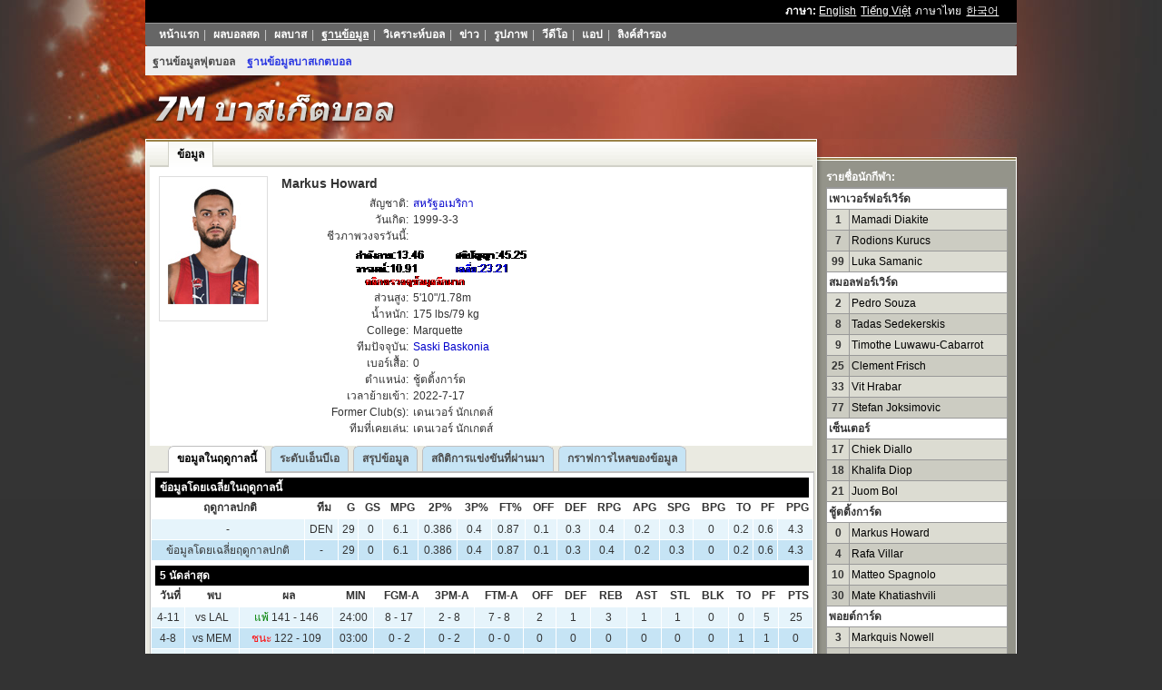

--- FILE ---
content_type: text/html
request_url: https://bdata.7mth.com/basketball_player_data/171604/th/index.shtml
body_size: 3806
content:
<!DOCTYPE html PUBLIC "-//W3C//DTD XHTML 1.0 Transitional//EN" "//www.w3.org/TR/xhtml1/DTD/xhtml1-transitional.dtd">
<html xmlns="//www.w3.org/1999/xhtml" lang="th">
<head>
<title>Markus Howard ข้อมูลนักฟุตบอล </title>
<meta name="keywords" content="Markus Howard ข้อมูลนักฟุตบอล">
<meta name="description" content="Markus Howard ข้อมูลนักฟุตบอล">
<meta http-equiv="Content-Type" content="text/html; charset=utf-8" />
<script language="javascript">var rq_id = 171604;</script>
<script language="javascript" src="dt.js"></script>
<script language="javascript" src="stat.js"></script>
<link rel="icon" href="https://www.7mth.com/favicon.ico">
<link rel="icon" type="image/png" href="https://www.7mth.com/favicon-16x16.png" sizes="16x16">
<link rel="icon" type="image/png" href="https://www.7mth.com/favicon-32x32.png" sizes="32x32">
<link rel="apple-touch-icon" type="image/png" href="https://www.7mth.com/favicon-180x180.png" sizes="180x180">
<link rel="icon" type="image/png" href="https://www.7mth.com/favicon-192x192.png" sizes="192x192">
<link rel="icon" type="image/png" href="https://www.7mth.com/favicon-512x512.png" sizes="512x512">
<script language="javascript">
    document.write('<link rel="canonical" href="https://bdata.7mth.com/basketball_player_data/'+ rq_id +'/th/index.shtml">');
</script>
<link href="/css_v2/reset.css" rel="stylesheet" type="text/css" media="all" />
<link href="/css_v2/data.css" rel="stylesheet" type="text/css" media="all" />
<link href="/css_v2/language/th.css" rel="stylesheet" type="text/css" media="all" />
<script language="javascript" src="/js/utf-8/title.js"></script>
<script language="javascript" src="/js/Open_Links.js"></script>
<script language="javascript" src="/js/open_links_geturl_data.js?V=2"></script>
<script language="javascript" src="/js/CONST/th.js"></script>
<script language="javascript" src="/timezone/timezone.js"></script>
<script language="javascript" src="/BasketBall_Player_Data/fun/fun2.js?v=4"></script>
<script language="javascript" src="/js/time.js"></script>
<script language="javascript" src="/js/CONST/team_th.js"></script>
<script language="javascript" src="/js/CONST/match_th.js"></script>
<script language="javascript" src="/js/CONST/Player_th.js"></script>
<script language="javascript" src="//check.7mdt.com/acpl.aspx"></script>
<script language="javascript">
var lang = "th";
document.write("<script language='javascript' src='/Basketball_Player_Data/js/" + rq_id +"/season.js'></" + "script>");
document.write("<script language='javascript' src='/Basketball_Player_Data/js/" + rq_id +"/career.js'></" + "script>");
document.write("<script language='javascript' src='/Basketball_Player_Data/js/" + rq_id +"/analyse.js'></" + "script>");
document.write("<script language='javascript' src='/Basketball_Player_Data/js/" + rq_id +"/gamelog.js'></" + "script>");
//document.write("<script language='javascript' src='//photo.7msport.com/basketballRele/player/"+rq_id+"/photo.js'></" + "script>");
</script>
<!--[if IE 6]>
<script type="text/javascript" language="javascript" src="/js/DD_belatedPNG_0.0.8a-min.js"></script>
<script type="text/javascript" language="javascript">
	DD_belatedPNG.fix('.s_gb, .s_big, .s_en, .s_vn, .s_th, .s_kr');
</script>
<![endif]-->
</head>
<body oncontextmenu="return false" onselectstart="return false">
<div class="container">
	<div class="head">
		<div class="top_menu">
			<div class="tm_fun"></div>
			<div class="tm_ll">
			  <script>document.write('<span id="slang" style="display:none"><strong>ภาษา: </strong><a href="https://bdata.7msport.com/basketball_player_data/'+ rq_id +'/en/index.shtml">English</a><a href="https://bdata.7mvn.com/basketball_player_data/'+ rq_id +'/vn/index.shtml">Tiếng Việt</a><span>ภาษาไทย</span><a href="https://bdata.7mkr.com/basketball_player_data/'+ rq_id +'/kr/index.shtml">한국어</a></span>');</script>
			</div>
			<script language="javascript">
			if (Accept_Language.indexOf("zh-cn") == -1)
				document.getElementById("slang").style.display = "";
			</script>
		</div>
		<div class="top_smenu">
    <a href="//home.7mth.com" target="_blank" class="thlink">หน้าแรก</a><span>|</span>
    <a href="https://live3.7mth.com/" target="_blank" class="thlink">ผลบอลสด</a><span>|</span>
    <a href="https://basket.7mth.com/default_th.aspx" target="_blank" class="thlink">ผลบาส</a><span>|</span>
    <a href="https://data.7mth.com/database/index_th.htm" target="_top" class="on thlink">ฐานข้อมูล</a><span>|</span>
    <a href="https://soccer.7mth.com/report/" target="_blank" class="thlink">วิเคราะห์บอล</a><span>|</span>
    <a href="https://soccer.7mth.com/featured/c_engpr/" target="_blank" class="thlink">ข่าว</a><span>|</span>
    <a href="//photo.7mth.com" target="_blank" class="thlink">รูปภาพ</a><span>|</span>
    <a href="//video.7mth.com/" target="_blank" class="thlink">วีดีโอ</a><span>|</span>
    <a href="//app.7mth.com/international/index_th.html" target="_blank" class="thlink">แอป</a><span>|</span>
    <a href="//www.7mth1.com" target="_blank">ลิงค์สำรอง</a>
</div>
<div class="top_submenu">
    <a href="https://data.7mth.com/database/index_th.htm" class="" target="_blank" class="thlink"><strong>ฐานข้อมูลฟุตบอล</strong></a>
	<a href="https://data.7mth.com/database/index_th_28.htm" class="on thlink" target="_top"><strong>ฐานข้อมูลบาสเกตบอล</strong></a> 
</div>
<script language="javascript">   
    $(".thlink").each(function(index, element) {
        var targetHref=$(this).attr('href');
        if (targetHref.indexOf('7m'+'th1') == -1) { 
            targetHref = targetHref.replace(/7mth\d*\.com/g, domainTH);
        }
        $(this).attr('href',targetHref); 
    });
</script>
		<div class="logo">
			<div class="sign"><img src="//px-img.7mdt.com/basket/data/logo_th.png" /></div>
			<div class="banner_t1">
				<div id="Head_b">
					<!-- 顶部广告 -->
				</div>
			</div>
		</div>
	</div>
	<div class="content">
		<div class="c_main">
			<dl class="d_tab_menu">
				<dt></dt>
				<dd class="dtm_sel" id="tag1"><a href="javascript:BaseInfo()">ข้อมูล</a></dd>
				<dd id="tag2" style="display:none"><a href="javascript:NoteInfo()">ประวัตินักกีฬา</a></dd>
				<dd id="tag3" style="display:none"><a href="javascript:GloryInfo()">เกียรติประวัติ</a></dd>
			</dl>
			<div class="d_tab_frame">
				<div class="d_tab_content_p" id="info_div" style="display: block;">
					<dl class="t_info" style="height: auto;" id="e_info"></dl>
					<div class="t_news">
						<ul id="e_news"></ul>
					</div>
				</div>
				<div class="d_tab_content" id="note_div" style="display: none;"></div>
				<div class="d_tab_content" id="glory_div" style="display: none;"></div>
				<script language="javascript">LoadOK();</script>
			</div>
			<div class="m_db_frame">
                <div class="nav" id="divNav">
                    <ul>
                        <li><span id='spnTab1'><a onClick="javascript:changeStat(1)" href="#season" >ขอมูลในฤดูกาลนี้</a></span></li>
                        <li><span id='spnTab2'><a onClick="javascript:changeStat(2)" href="#career" >ระดับเอ็นบีเอ</a></span></li>
                        <li><span id='spnTab3'><a onClick="javascript:changeStat(3)" href="#analyse" >สรุปข้อมูล</a></span></li>
                        <li><span id='spnTab4'><a onClick="javascript:changeStat(4)" href="#gamelog">สถิติการแข่งขันที่ผ่านมา</a></span></li>
                        <li><span id='spnTab5' style="display:none"><a id="lnkChart">กราฟการไหลของข้อมูล</a></span></li>
                    </ul>
                </div>
                <div class="clear"></div>
                <div id="divStat1" class="cnt2"></div>
                <div id="divStat2" class="cnt2"></div>
                <div id="divStat3" class="cnt2"></div>
                <div id="divStat4" class="cnt2"></div>
			</div>
			<script language="javascript">$$("lnkChart").href="/Basketball_Player_Data/chart/index_th.shtml?id=" + rq_id;LoadData();</script>
            <div class="clear"></div>
			<div class="photos_box" id="photos_div" style="display:none">
                <h3 class="rel_title">รูปภาพ: </h3>
                <div class="mc_photo">
                    <a id="prevPhoto" class="mc_p_prev mc_p_0" href="javascript:loadPic(photoPage-1)"></a>
                    <div class="p_box_w"><ul id="e_photos" class="mc_p_item_w"></ul></div>
                    <a id="nextPhoto" class="mc_p_next mc_n_1" href="javascript:loadPic(photoPage+1)"></a>
                    <div class="mc_photo_num"><strong id="e_currentpage"></strong>/<span id="e_pagecount"></span></div>
                </div>
                <script language="javascript">loadPic(1)</script>
			</div>
		</div>
		<div class="c_sub">
			<p style="color: #FFF; font-weight: 700; line-height: 21px;">รายชื่อนักกีฬา: </p>
			<table cellpadding="2" cellspacing="1" class="m_db_tb list_player" id="playerlist_tb">
				<tr class="m_db_width">
					<td width="12%"></td>
					<td width="88%"></td>
				</tr>
			</table>
		</div>
	</div>
	<script language="javascript">PlayerList();</script>
</div>
﻿<link rel="stylesheet" href="https://static.7mdt.com/css/pc/7mth/foot/floatWin.css" type="text/css"> 
<div class="footNew">
	<div class="fnBox">
		<div class="f_top">
			<div class="ft_logo">
				<img src="https://static.7mdt.com/images/pc/7mth/foot/logo.png" alt="">
			</div>
			<div class="ft_test">
				<p><script>document.write("home." + domainTH.replace('7mth', '7MTH'));</script></p>
			</div>
		</div>
		<div class="f_menu">
			<ul>
				<li>
					<p class="p_t">สกอร์</p>
					<a href="https://live3.7mth.com/" target="_blank" class="a_1 thlink">ผลบอลสด</a>
					<a href="https://basket.7mth.com/default_th.aspx" target="_blank" class="a_1 thlink">ผลบาส</a>
					<a href="https://tennis.7msport.com/default_en.aspx?ecd=th" target="_blank" class="a_1">ผลเทนนิส</a>
					<a href="https://bab.7mth.com/" target="_blank" class="a_1 thlink">ผลเบสบอล</a>
					<a href="https://amf.7mth.com/default_th.aspx" target="_blank" class="a_1 thlink">ผลรักบี้</a>
				</li>
				<li>
					<p class="p_t">ฐานข้อมูล</p>
					<a href="https://data.7mth.com/database/index_th.htm" target="_blank" class="a_1 thlink">ฐานข้อมูลฟุตบอล</a>
					<a href="https://data.7mth.com/database/index_th_28.htm" target="_blank" class="a_1 thlink">ฐานข้อมูลบาสเกตบอล</a>
					<a href="https://soccer.7mth.com/report/" target="_blank" class="a_1 thlink">วิเคราะห์บอล</a>
					<a href="https://soccer.7mth.com/featured/c_engpr/" target="_blank" class="a_1 thlink">ข่าว</a>
				</li>
				<li>
					<p class="p_t">เกี่ยวกับ</p>
					<a href="https://help.7mth.com/sm_th.htm" target="_blank" class="a_1 thlink">ข้อตกลงการให้บริการ</a>
					<a href="https://home.7mth.com/map/sitemap.html" target="_blank" class="a_1 thlink">แผนผังเว็บไซต์</a>
					<a  href="https://www.facebook.com/sport7mth" target="_blank" class="a_1 a_facebook">
						<img src="https://static.7mdt.com/images/pc/7mth/foot/facebook.png" alt="">Facebook</a>
				</li>
				<li>
					<p class="p_t">การร่วมมือ</p>
					<a href="https://freelive.7mth.com/apply_th.shtm" target="_blank" class="a_1 thlink">การเรียกใช้งานฟรี</a>
					<a href="https://tded.7mth.com/business.html" target="_blank" class="a_1 thlink">การลงโฆษณา</a>
				</li>
				<li>  
					<a href="https://www.sportsdt.net/th/index.html"  target="_blank" href="https://www.sportsdt.net/th/index.html" target="_blank" class="a_img">
						<img src="https://px-img.7mdt.com/sdt/sdt_entry_th.png" alt="">
					</a>
				</li>
			</ul>
		</div>
		<div class="f_text">
			<p>หมายเหตุ: การโฆษณาบนเว็บไซต์ 7MTH.com จัดทำตามข้อตกลงร่วมกันระหว่างฝ่ายสองฝ่ายตามสัญญา 7MTH ไม่รับประกันความเป็นจริงของข้อมูลโฆษณาดังกล่าว 7M ไม่รับผิดชอบในการซื้อขายหรือการทำธุรกรรมใดๆ ระหว่างคุณและลูกค้าโฆษณา </p>
			<p>เวบไซด์นี้สงวนลิขสิทธิ์โดย 7MTH.com © 2003-<script language="javascript">document.write(new Date().getFullYear());</script>  </p>
		</div>
	</div>
</div>
<script language="javascript">
	var elements = document.querySelectorAll('.thlink');
 
 	// 遍历所有这些元素并修改href属性
	elements.forEach(function(element) {
		var targetHref = element.href.replace(/7mth.com/g, domainTH);
		element.href = targetHref;
	});
    // $(".thlink").each(function (index, element) {
    //     var targetHref = $(this).attr('href').replace(/7mth.com/g, domainTH);
    //     $(this).attr('href', targetHref);
    // });
</script>
<div style="display:none">
<script type="text/javascript" id="countObj" src="//count.7mdt.com/count.js"></script>
</div>
</div>
</div>
<script type="text/javascript" src="//static.7mdt.com/js/intl_console/replace_url.js"></script>
</body>
</html>
<!-- desinger on 2011-6-1, by HGJ & GBQ & YDX, ver 2.000 -->




--- FILE ---
content_type: text/html
request_url: https://bdata.7mth.com/basketball_player_data/171604/th/Bio_Summary.aspx
body_size: 1302
content:
�PNG

   IHDR   �   2   )݅�   sRGB ���   gAMA  ���a   	pHYs  �  ��o�d  �IDATx^헁q�0E3^�8ݥ�t��O��}� �؎+'xw��dD�vߚ�i��i��i��i��i����m6��ܞI��k1���c����c\�l��]s��r��4V����G��]�3�p?��߳�s��+���*��7t��w=�r��*ܲ�[��J��kң_s|��S�6�iP�u�g:DMVq��s�L��H����(��r3;"��C����3��k+���r\�1s�w䟅j��3?3��#˨����s�����b�D��wY,Z�QN�ynp���-��A��A�C�	��e�������D\�� �5�]�8ʩb>of����Z5�Ə4�i�c�"�Ɯռ���D\�2]��*��9�͈yG�Y�}�A�c��i"�2bޑ/*b,�B\$��Ze"�a}pmŜLw�ҝLw-��B�G2�� �e"�ɜ�G_d�k��̠қ�idM�9Yk��X� +9M�4M�|)�g���������m�;X�HY�k1���b��_������7��̩�֞�|[�j4�����s?Ƅ�Y����'�X������h���7>y��ؙ�ڧ�kދ^�^����Q���7\5>�헃q���7�Q.�U�Ϗ6��Q���ѯ�yG��z�E����p4��'�Q�۰l^��oQ}#E��{��+�D}�g6#��"���~r��h^.� �o���m�"qI�<j��\����E���Ds���b3bޑ�x�ͩ���1>��G������W���?�!>�F:�A��_$��{mF�;�+��J?9jH��K�S���'&�y~��V.�|^y�EZ��.�k���,���ߛ�"�p�YO]�F�S���.�������E"�� ��Ȭ�C�׹H���s2�5��|םY���[F�����bȧI��iX�a�����<=/溮��{j�׾HM�4M�4M�4M#�������aCo���m4#���q�D���~Xo��fgo�ϋ����&g<�Gr�n�Wz?M�4��?�1�y��"��i���?4G��)}5O?��uV׷=_��̣N�3���~�m��^��I�ٻ���=5�ox���s��O�sak oȡ�sx^\5�� �ǘƉ��a<[��埽��'F}|5(��#]l9�$_s=Ƽ���Z�e�W�f��Qw�vUkH�Y�P8D�F�H�!�P#O�<���S��I���X]v�"W�����k�C\����ٛQuk��[�y�=�T�*ߍ��:�J��jN�vh&_���x4Ql ?�4o��Q������Ojxݣ5g�'�d�5���)�<�Gesa���,�#�֞�j��%��7	9�ҫV=���Wu�J��E,��q��Ebuد���S�_q|�W��?�¦?XG��������h�� ���O����&\��=`�kl{%.��d��x4��c^���Z�n�>��5��y[�Ѥ�!o�����5��Oj����G�k��i��i������4ݛ�@�    IEND�B`�

--- FILE ---
content_type: text/css
request_url: https://bdata.7mth.com/css_v2/reset.css
body_size: 290
content:
body, div, dl, dt, dd, ul, ol, li, h1, h2, h3, h4, h5, h6, 
pre, form, fieldset, input, textarea, p, blockquote, th, td {
padding: 0;
margin: 0;
}
fieldset, img {
border: 0;
}
/*
table {
border-collapse: collapse;
border-spacing: 0;
}
*/
ol, ul {
list-style: none;
}
address, caption, cite, code, dfn, em, th, var {
font-weight: normal;
font-style: normal;
}
caption, th {
text-align: left;
}
h1, h2, h3, h4, h5, h6 {
font-weight: normal;
font-size: 100%;
}
q:before, q:after {
content: '';
}
abbr, acronym {
border: 0;
}

/* Lolly + */
/*
html {
overflow-y: auto !important;
*overflow-y: scroll;
}
*/

body {
margin: auto;
color: #333;
font-size: 75%;
text-align: center;
}

a,
a:link,
a:visited {
text-decoration: underline;
}
a:link {
color: #000;
}
a:visited {
color: #000;
}
a:hover,
a:active {
color: #FF3300;
text-decoration: underline;
}
/* 个别优化 + */
textarea {
padding: 2px;
}
select,
input {
vertical-align: middle;
font-size: 12px;
}
/* 个别优化 - */

/* 共用功能 + */
.clear {
clear: both;
}
.overflow {
overflow: hidden;
}
.hr {
width: 99%;
height: 1px;
background-color: #EEE;
margin-top: 5px;
margin-bottom: 5px;
margin-left: auto;
margin-right: auto;
overflow: hidden;
clear: both;
}
/* 共用功能 - */

/* Lolly - */

--- FILE ---
content_type: text/css
request_url: https://bdata.7mth.com/css_v2/data.css
body_size: 4647
content:
body { margin: auto; background: #333 url(//px-img.7mdt.com/basket/data/background.jpg) no-repeat center 0; text-align: center; }
a:link, a:visited { color: #000; text-decoration: none; }
a:hover, a:active { color: #C00; text-decoration: underline; }
.container { overflow: hidden; width: 960px; margin: auto; text-align: left; }
.top_menu { overflow: hidden; height: 25px; background: #000; color: #FFF; font-family: Tahoma, Geneva, sans-serif; line-height: 25px; }
.top_menu a:link, .top_menu a:visited { color: #FFF; }
.tm_fun { float: left; width: 24%; padding-left: 1%; }
.tm_fun a { margin-right: 5px; }
.tm_ll { float: right; width: 74%; padding-right: 1%; font-family: Tahoma, Geneva, sans-serif; text-align: right; }
.tm_ll a:visited, .tm_ll a:link { margin-right: 5px; text-decoration: underline; }
.tm_ll span { margin-right: 5px; }
.top_smenu { height: 25px; padding: 0 10px; border-top: 1px solid #999; background: url(//px-img.7mdt.com/basket/data/t_bg.gif) no-repeat 0 -25px; text-align: left; line-height: 25px; color: #CCC; }
.top_smenu a:link, .top_smenu a:visited { margin-right: 5px; margin-left: 5px; color: #FFF; text-decoration: none; font-weight: 700; }
/*
.top_smenu a:hover {
text-decoration: underline;
}
*/
.logo { height: 60px; padding-top: 10px; }
.sign { float: left; width: 310px; padding-top: 10px; padding-left: 10px; }
.banner_t1 { float: right; width: 630px; height: 50px; margin-right: 10px; }
.content { float: left; overflow: hidden; padding-bottom: 5px; background: url(//px-img.7mdt.com/basket/data/c_bg.gif) repeat-y 0 0; }
.c_main { overflow: hidden; float: left; width: 730px; padding: 3px 4px 0 4px; border-left: 1px solid #FFF; border-right: 1px solid #FFF; background: #EAEAE1 url(//px-img.7mdt.com/basket/data/c_t_bg.gif) repeat-x 0 0; }
.c_sub { float: left; width: 200px; padding-top: 32px; padding-left: 10px; padding-right: 10px; background: url(//px-img.7mdt.com/basket/data/c_s_t_bg.jpg) no-repeat 0 0; }
.d_tab_menu { overflow: hidden; float: left; width: 730px; background: url(//px-img.7mdt.com/basket/data/dtm_sel.gif) repeat-x 0 -102px; }
.d_tab_menu dt, .d_tab_menu dd { float: left; height: 28px; font-weight: 700; line-height: 28px; }
.d_tab_menu a:link, .d_tab_menu a:visited { display: block; padding: 0 10px; }
.d_tab_menu dt { padding: 0 10px; }
dd.dtm_sel { padding-left: 10px; padding-right: 0; background: url(//px-img.7mdt.com/basket/data/dtm_sel.gif) no-repeat 0 0; }
.dtm_sel a:link, .dtm_sel a:visited { display: block; padding-left: 0; padding-right: 10px; background: url(//px-img.7mdt.com/basket/data/dtm_sel.gif) no-repeat right -50px; }
.d_tab_frame { overflow: hidden; float: left; clear: both; width: 710px; padding: 10px; background: #FFF url(//px-img.7mdt.com/basket/data/p_bg.jpg) repeat-x 0 bottom; }
.d_tab_content { clear: both; overflow: auto;max-height:272px;min-height:100px;_height:expression(this.scrollHeight > 272 ? "272px" : (this.scrollHeight < 100 ? "100px" : "auto"));line-height: 1.5em; }
.d_tab_content_p { clear: both; overflow: hidden; line-height: 1.5em; }
.d_tab_content_p p, .d_tab_content p { margin: 1.2em 0;}
.t_info { overflow: hidden; float: left; width: 410px; height: 272px; }
.t_info a:link, .t_info a:visited { color: #00C; }
.t_info dt { overflow: hidden; float: left; width: 108px; height: 138px; padding: 10px 5px; border: 1px solid #DDD; text-align: center; }
.t_info dd { float: right; width: 275px; padding-right: 5px; padding-left: 10px; text-align: left; }
.t_info dd span.dt_item { float: left; padding-right: 5px; text-align: right; }
.t_info dd.t_name { font-size: 14px; font-weight: 700; line-height: 1.2em; padding-bottom: 5px; }
.d_tab_content_p .t_info span.dt_item { width: 100px; }
div.dt_broad dl.t_info { width: 710px; }
div.dt_broad dl.t_info dd { width: 570px; }
div.dt_broad dl.t_info dd span.dt_item { width: 140px; }
div.dt_broad dl.t_news, div.dt_broad div.t_news { display: none; }
div.dt_broad dl.t_info dd.bio_img { width: 500px; padding-left: 70px; }
.t_news { overflow: hidden; float: left; width: 300px; height: 272px; }
.t_news h3.t_title { float: left; clear: both; width: 300px; font-weight: 700; }
.t_news h3.t_title strong { float: left; }
.t_news h3.t_title a { float: right; }
.t_news ul { overflow: hidden; float: left; width: 300px; }
/*
.t_news li {
float: left;
clear: both;
width: 300px;
}
*/
.t_news li.more, .t_news p.more { float: left; clear: both; width: 300px; text-align: right; margin: 0; }
.m_db_frame { clear: both; width: 730px; margin-top: 5px; }
.photos_box{ width: 730px; margin-top: 5px;}
.m_db_tb { width: 100%; background: #FFF; text-align: center; }
.m_db_tb td { padding: 2px; line-height: 1.5em; }
.m_db_tc td { height: 23px; padding: 0 6px; background: #000; color: #FFF; font-weight: 700; line-height: 23px; text-align: left; }
.m_db_th { background: #FFF; font-weight: 700; }
.m_db_th2 {background: #EEE;}
.m_db_width td { padding: 0; height: 0; }
.m_db_lea { color: #FFF; font-weight: 700; }
.td_score span { color: #F00; font-weight: 700; }
.m_db_tr0 { background-color: #E6F4FB; }
.m_db_tr1 { background-color: #C6E4F5; }
.list_player { width: 200px; background-color: #999; text-align: left; }
.list_player tr.m_db_tr0 td { background-color: #DCDCD2; }
.list_player tr.m_db_tr1 td { background-color: #CCCCC2; }
.lp_num { font-weight: 700; text-align: center; }
.foot { clear: both; width: 100%; padding-bottom: 10px; background: #FFF; text-align: center; }
.f_line { overflow: hidden; height: 1px; margin-bottom: 5px; }
.item_link { height: 30px; line-height: 30px; }
.copyright, .disclaimer { width: 700px; margin: 5px auto; line-height: 130%; }
.b_qlink { overflow: hidden; clear: both; width: 840px; padding-left: 60px; padding-right: 60px; padding-bottom: 10px; text-align: center; line-height: 120%; }
.b_qlink { overflow: hidden; margin: auto; }
.b_qlink dl { float: left; display: inline; width: 130px; margin-right: 5px; margin-left: 5px; text-align: left; }
.b_qlink dt { height: 25px; font-weight: 700; line-height: 25px; }
.b_qlink a:link, .b_qlink a:visited { margin-right: 5px; }
.br_pi { margin-top: 10px; }
.br_pi h3 { height: 23px; font-weight: 700; line-height: 23px; text-align: center; }
.bp_body { overflow: hidden; height: 42px; }
.bp_body a:link, .bp_body a:visited { display: inline; float: left; width: 32px; height: 32px; margin: 5px 0 0 13px; }
/*
.m_db_tb a:link,
.m_db_tb a:visited,
.list_player a:link,
.list_player a:visited,
.tm_ll a:link,
.tm_ll a:visited,
.b_qlink a:link,
.b_qlink a:visited,
.t_news dd a:link,
.t_news dd a:visited {
text-decoration: none;
}
.m_db_tb a:hover,
.list_player a:hover,
.tm_ll a:hover,
.b_qlink a:hover,
.t_news dd a:hover {
text-decoration: underline;
}
*/
.m_db_tb a:link, .m_db_tb a:visited { color: #00C; }
.list_player a:link, .list_player a:visited { color: #000; }
.rel_img img { width: 100px; height: 80px; }
.rel_img { clear: both; float: left; width: 730px; background: #FFF; }
.rel_title { clear: both; float: left; width: 726px; height: 21px; padding: 0 2px; background: #000; color: #FFF; font-weight: 700; line-height: 21px; }
.rel_title1 { clear: both; float: left; width: 720px; height: 21px; padding: 0 5px; background: #000; color: #FFF; font-weight: 700; line-height: 21px; }
.rel_img li { overflow: hidden; display: inline; float: left; width: 100px; margin: 5px 6px 5px 14px; }
.rel_img li.more { clear: both; float: left; width: 710px; height: 20px; text-align: right; line-height: 20px; }
.overdiv { display: none; position: absolute; z-index: 20; width: 350px; border: 1px solid #CCC; background: #FFF;}
.overdiv .od_tc td { height: 23px; padding: 0 6px; color: #FFF; font-weight: 700; text-align: center; line-height: 23px; }
.overdiv .od_name { text-align: left; }
.o_w, .c_t0 { color: #F00; }
.o_l, .c_t1 { color: #008000; }
.o_d, .c_t2 { color: #00F; }
.loading_tips { text-align: center; line-height: 50px; }
/* 分析 + */
.info { overflow: hidden; padding-top: 10px; }
.info_lea { float: left; width: 140px; }
.lea_name:link, .lea_name:visited, .lea_name { float: left; padding: 3px; color: #FFF; font-weight: 700; line-height: 120%; }
.lea_name:hover { color: #FFF; }
.info_team {float: left;/*width: 450px;*/padding: 3px 0;/* margin-right: 140px; */}
.info_report{float:right;/*width:140px;*/margin-left:10px;}
.info_report img{display:block;float:left;vertical-align:bottom;margin:5px 2px 0 0;}
.info_report a{width:88px;height:25px;background:url(//px-img.7mdt.com/basket/data/report_btn.jpg);display:block;float:left;vertical-align:middle;text-align:center;line-height:25px;color:#fff;position:relative;}
.team_main, .team_away { float: left; /*width: 210px;*/ font-size: 14px; font-weight: 700; line-height: 120%; }
.team_vs { float: left; width: 30px; color: #C00; font-weight: 700; text-align: center; }
.team_main { text-align: right; }
.team_away { text-align: left; }
.data_main tr.m_db_tc td { background: #5467B3; }
.data_away tr.m_db_tc td { background: #063; }
.data_away tr.m_db_tr0 td { background: #F0FAE5; }
.data_away tr.m_db_tr1 td { background: #DCF4C5; }
.tips { overflow: hidden; float: left; width: 728px; margin-top: 5px; border: 1px solid #FFF; background: #FFF; }
.tips .m_title { height: 23px; padding: 0 5px; background: #EEE; line-height: 23px; }
.tips .m_content { padding: 5px; line-height: 1.5em; }
.tips .m_title strong { float: left; }
.tips .m_fun { float: right; }
.tips_main, .tips_away { float: left; width: 50%; text-align: center; }
.tips .m_bottom { border-top: 1px solid #EEE; background: #FFE; color: #C00; font-weight: 700; text-align: center; line-height: 21px; }
.rinfo { width: 198px; border: 1px solid #FFF; background: #FFF; }
.rinfo .m_title { height: 23px; padding: 0 5px; background: #C00; color: #FFF; font-weight: 700; line-height: 23px; }
.rinfo .m_content { padding: 2px 5px; border: 1px solid #C00; line-height: 1.5em; }
.t_lineup td { text-align: left; vertical-align: top; }
.ab_po { font-weight: 700; }
.ab_name { text-align: left; }
.hot_i{ display: inline-block; width: 22px; height: 12px; margin-left: -2px; background: transparent url("//px-img.7mdt.com/bf/kr/hot.gif") no-repeat scroll 0px 0px; position: absolute; top: -5px; right:2px; }
/* 分析 - */

/* 球员数据表格[临时] + */
.m_db_frame table { width: 730px; background: #FFF; text-align: center; margin-bottom: 5px; }
.m_db_frame table td { padding: 2px; line-height: 1.5em; font-size:12px;}
div.bb1 { display: none; }
/* 球员数据表格[临时] - */

/* 资料库 + */
.p_name { height: 20px; padding-left: 5px; padding-top: 5px; font-size: 14px; font-weight: 700; line-height: 20px; }
.class_type { height: 21px; padding: 0 5px; border: 1px solid #FFF; border-bottom: 0; color: #FFF; font-weight: 700; line-height: 21px; }
.class_type strong { float: left; }
.class_type a:link, .class_type a:visited { float: right; color: #FFF; }
.p_month { height: 20px; background: #FFF; text-align: right; line-height: 20px; }
.p_month a:link, .p_month a:visited { margin-right: 5px; text-decoration: underline; }
a.d_l_gmt:link, a.d_l_gmt:visited { margin-left: 5px; color: #FFF; text-decoration: underline; }
a.d_l_gmt:hover { text-decoration: none; }
tr.mt_c td { text-align: center; }
.match_rule { overflow: hidden; padding: 5px 10px; border: 1px solid #FFF; background: #E6F4FB; line-height: 1.5em; }
.match_rule p { margin: 1.5em 0; }
.m_class { overflow: hidden; }
.m_class li { float: left; width: 180px; margin-bottom: 5px; padding: 0 10px; background: url(//px-img.7mdt.com/basket/data/mc_bg.gif) no-repeat 0 0; line-height: 21px; }
.m_class li a:link, .m_class li a:visited { display: block; width: 100%; font-weight: 700; line-height: 21px; }
li.mc_1 { width: 175px; padding-left: 15px; }
li.mc_2 { width: 165px; padding-left: 25px; }
li.mc_3 { width: 155px; padding-left: 35px; }
.backhome, .list_year { display: inline; overflow: hidden; float: left; width: 156px; margin-top: 10px; margin-left: 10px; padding: 0 10px; border: 2px solid #CCC; background: #FFF; line-height: 20px; }
.list_year { border-bottom: 0; }
.backhome { margin-top: 0; border-top: 0; }
.list_year li { float: left; width: 156px; line-height: 21px; }
.m_sign { display: inline; float: left; width: 174px; margin-left: 10px; margin-top: 10px; padding: 1px; background: #FFF; text-align: center; border: 2px solid #CCC; }
.m_sign_img { float: left; clear: both; width: 154px; padding: 10px; }
.m_sign_name { float: left; width: 174px; color: #FFF; font-weight: 700; line-height: 1.2em; padding-bottom: 2px; }
.md_list_news { float: left; overflow: hidden; width: 720px; padding: 5px; background: #FFF; line-height: 1.5em; }
.md_list_news li { width: 50%; float: left; }
.md_list_news li.more { clear: both; float: left; width: 720px; height: 20px; padding-top: 5px; text-align: right; line-height: 20px; }
.md_list_news li.more a:link, .md_list_news li.more a:visited { margin-right: 5px; }
.md_list_news li.more strong { margin: 0 3px; color: #F00; }
td.mt_t_name { text-align: left; }
.match_data .container { width: 920px; }
.match_data .content { background: url(//px-img.7mdt.com/basket/data/c_bg_s.gif) repeat-y 0 0; }
.match_data .banner_t1 { width: 520px; }
.match_data .c_main { width: 690px; }
.match_data .m_db_frame { width: 690px; }
/* 资料库 - */

/* 快速链接 + */
.b_qlinks_box { position: relative; }
.b_qlinks { display: none; overflow: hidden; position: absolute; z-index: 100; right: 5px; top: -310px; width: 420px; padding: 0 5px; border: 1px solid #CCC; background: #FFF; text-align: left; }
.b_ql_title { height: 23px; border-bottom: 1px solid #EEE; font-weight: 700; line-height: 23px; }
.b_qlinks dt { font-weight: 700; padding-top: 5px; }
.b_qlinks dd { padding-left: 1em; }
.b_qlinks dd strong { color: #C00; }
.b_ql_left, .b_ql_center, .b_ql_right { float: left; padding-bottom: 5px; line-height: 18px; }
.b_ql_left { width: 140px; }
.b_ql_center { width: 140px; }
.b_ql_right { width: 140px; }
.b_ql_txt { text-align: right; padding: 5px; }
/* 快速链接 - */

/* logo + */
.s_kr, .s_th, .s_vn, .s_en, .s_big, .s_gb { float: left; width: 320px; height: 40px; background-repeat: no-repeat; }
.s_gb { background-image: url(//px-img.7mdt.com/basket/data/logo_gb.png); }
.s_big { background-image: url(//px-img.7mdt.com/basket/data/logo_big.png); }
.s_en { background-image: url(//px-img.7mdt.com/basket/data/logo_en.png); }
.s_vn { background-image: url(//px-img.7mdt.com/basket/data/logo_vn.png); }
.s_th { background-image: url(//px-img.7mdt.com/basket/data/logo_th.png); }
.s_kr { background-image: url(//px-img.7mdt.com/basket/data/logo_kr.png); }
/* logo - */
.icon { background: url(//px-img.7mdt.com/basket/live/skin0/icon.gif) no-repeat; }
.i_ana { background-position: 0 0; }
.i_ana { display: block; clear: both; width: 14px; height: 14px; margin: 2px auto; }
/* banner + */
#c_b_2 a:link, #c_b_2 a:visited, #c_b_1 a:link, #c_b_1 a:visited, #r_b_1 a:link, #r_b_1 a:visited { display: block; }
#c_b_1 a:link, #c_b_1 a:visited, #r_b_1 a:link, #r_b_1 a:visited { margin-top: 10px; }
#c_b_2 a:link, #c_b_2 a:visited, #c_b_1 a:link, #c_b_1 a:visited { float: left; margin-top: 5px; }
/* banner - */

/* Player Stat*/
.clear { clear:both; }
.nav { width:732px; height:30px; margin:5px auto 0; background:url(//px-img.7mdt.com/basket/data/nav_bg1.gif) no-repeat 0 bottom; }
.nav ul { list-style:none; margin-left: 20px; padding: 0px; }
.nav li { float:left; margin-right:5px; }
.nav li span a { float:left; background:url(//px-img.7mdt.com/basket/data/nav_01.gif) no-repeat left 0px; color:#4d4d4d; font-size:12px; font-weight:bold; padding:0 10px; height:28px; line-height:28px; text-align:center; }
.nav li span { float:left; background:url(//px-img.7mdt.com/basket/data/nav_02.gif) no-repeat right 0px; height:28px; }
.nav li span.current a { background:url(//px-img.7mdt.com/basket/data/nav_c_01.gif) no-repeat left 0px; height:30px; font-size:12px; font-weight:bold; color:#000; }
.nav li span.current { background:url(//px-img.7mdt.com/basket/data/nav_c_02.gif) no-repeat right 0px; height:30px; }
.cnt2 { width:730px; border-right:1px solid #c0c0c0; border-bottom:1px solid #c0c0c0; border-left:1px solid #c0c0c0; margin: 0px auto; padding:5px 0 0 0; background:#fff; }
.tab1 { width:720px; border:1px solid #fff; margin-bottom:5px; border-collapse: collapse; border-spacing: 0; }
.title { margin:0 auto; width:715px; height:22px; line-height:22px; color:#fff; font-size:12px; font-weight:bold; background:#000; padding-left:5px; }
.tab1 tr { height:22px; line-height:22px; text-align:center; border:1px solid #fff; font-size:12px; }
.tab1 th { height:22px; line-height:22px; text-align:center; background:#fff; padding-left:5px; font-weight:bold; line-height:15px; }
.tab1_avg { background:#fff; color:#000; }
.tab1_month { background:#000; color:#fff; }
.tab1 th, .tab1 td { border-right:1px solid #fff; }
.row1 td { background:#e6f4fb; padding-left:5px; }
.row2 td { background:#c6e4f5; padding-left:5px; }
.sj_tb { width:750px; border:none; }
.sj_tb td { font-family:tahoma; font-size:12px; border:none; padding-left:2px; text-align:left; }
.sj_tb .tle { text-align:right; }
/* Player Stat*/
/*浮动广告*/
#r_f_b{ width:200px; }
#r_f_b a{ padding-top:10px; display:block; }

/* 相关图片 + */
.mc_photo { clear: both; margin:0 auto; background:#FFF; width:730px;overflow: hidden; zoom:1;}
a.mc_lp_next:link, a.mc_lp_next:visited, a.mc_lp_prev:link, a.mc_lp_prev:visited { float: left; width: 16px; height: 80px; margin-top: 80px; display:inline; }
a.mc_lp_prev:link, a.mc_lp_prev:visited { margin-left: 10px; margin-right: 4px; }
a.mc_lp_next:link, a.mc_lp_next:visited { margin-left: 4px; margin-right: 10px; }
.mc_lp_0:link, .mc_lp_0:visited, .mc_lp_1:link, .mc_lp_1:visited, .mc_ln_0:link, .mc_ln_0:visited, .mc_ln_1:link, .mc_ln_1:visited { background-image: url(//px-img.7mdt.com/basket/data/roll.gif); background-repeat: no-repeat; }
.mc_lp_0:link, .mc_lp_0:visited { background-position: -40px 0; cursor: default; }
.mc_lp_1:hover { background-position: -80px 0; }
.mc_ln_0:link, .mc_ln_0:visited { background-position: -160px 0; cursor: default; }
.mc_ln_1:link, .mc_ln_1:visited { background-position: -120px 0; }
.mc_ln_1:hover { background-position: -200px 0; }
.p_box{ float:left; width:670px; padding:8px 0 0 0; height:236px; display:inline; }
.mc_p_item{ margin:0;  padding:0; width:670px; height:236px;}
.p_box_w{ float:left; width:670px; padding:8px 0 0 0; height:204px; display:inline; }
.mc_p_item_w{ margin:0;  padding:0; width:670px; height:204px;}
.mc_p_item li,.mc_p_item_w li{ float:left; display:inline; width:126px;overflow:hidden; margin:0 4px 8px 4px;}
.mc_p_img{ display:block; width:124px; height:94px; border:1px solid #b1b1b1; background-color:#fff;}
.mc_p_item li img,.mc_p_item_w li img{ width:120px; height:90px; border:none; vertical-align:bottom; margin:2px; }
.mc_p_tit{ width:126px; height:13px; line-height:15px; text-align:center; overflow:hidden; display:block; margin-top:4px;}
.mc_photo_num { font-size:14px; text-align:center; height:25px; line-height:25px; background:#fff; clear:both; margin:0; padding:0;}
.mc_photo_num strong { color:#f00; }
/* 相关图片 - */
/*---JCC---*/
.m_db_tc .ftile{float:left;}
.m_db_tc .uptime{float:right;font-weight:normal;color:#d1d1d1;}
.m_db_bet td{color:#666;font-weight:normal;}
.m_db_bet span{padding:0 10px;}
.m_db_bet input{margin-right:5px;vertical-align:-3px;}
.m_db_bet2 td{font-weight:normal;}
.wr_wrap{padding:5px 0 5px 10px;}
.wr_wrap li{clear:both;height:15px;line-height:15px;padding:5px 0;}
.wr_wrap li strong{float:left;}
.wr_wrap li span{float:left;}
.wr_box{width:120px;margin:3px 8px 0;}
.wr_w, .wr_l{float:left;height:10px;overflow:hidden;}
.wr_w{background:url(//px-img.7mdt.com/img4/cbg_w.gif) repeat-x 0 0;}
.wr_l{background:url(//px-img.7mdt.com/img4/cbg_l.gif) repeat-x 0 0;}
.txt_w{width:62px;color:#f60204;text-align:right;}
.txt_l{width:62px;color:#008400;text-align:right;}
.odds_wrap{padding:5px 0;}
.odds_wrap li{display:block;height:15px;line-height:15px;padding:5px 0;text-align:center;}
.m_db_frame .m_db_lb td{padding:0;}
.m_db_frame .h_tb_lb, .m_db_frame .a_tb_lb{width:100%;border-collapse:collapse;margin-bottom:0;}
.m_db_frame .h_tb_lb td, .m_db_frame .a_tb_lb td{border:solid #fff;border-width:0 1px 1px 0;padding:2px;}
.m_db_frame td.mtb_th1, .data_away tr.m_db_tr0 td.mtb_th1, .data_away tr.m_db_tr1 td.mtb_th1{color:#fff;background:#666;}
.m_db_frame .h_tb_lb .m_db_tr0{background-color:#E6F4FB;}
.m_db_frame .h_tb_lb .m_db_tr1{background-color:#C6E4F5;}
.m_db_frame .a_tb_lb .m_db_tr0{background-color:#F0FAE5;}
.m_db_frame .a_tb_lb .m_db_tr1{background-color:#DCF4C5;}
.late_n{float:right;margin:0 5px 0 15px;font-weight:normal;}
.n_sel{vertical-align:middle;margin:-1px 2px 0;}
.wj_n{float:right;font-weight:normal;}
.wj_n li{float:right;margin:0 10px 0 0;}
.wj_n input, .m_his input{margin:-1px 2px 0;}
.m_his{padding-left:10px;font-weight:normal;}
.m_db_tl{ height: 23px; padding: 0 2px; background: #000; color: #FFF; font-weight: 700; line-height: 23px; text-align: left; }
.data_main .m_db_tl { background: #5467B3; }
.data_away .m_db_tl { background: #063; }
.ana_count { padding: 3px 5px 10px 5px; border-top: 1px solid #EEE; background: #FFF; line-height: 20px;margin:-5px 0 5px; }
.ana_count .txt_red, .ana_count .txt_blue, .ana_count .txt_green{font-weight:bold;}
.txt_red{color:#f00;}
.txt_blue{color:#00f;}
.txt_green{color:#008000;}
.m_db_frame table td.m_line{background:#d1d1d1;padding:0 1px 0 0;}
.m_db_frame table td.ma_b_t{background:#ddd;}
.m_db_frame table td.ma_b_c0{background:#FFF5CC;}
.m_db_frame table td.ma_b_c1{background:#FFF0B2;}
/*-------------------------------------------------------------------------------------*/

.retable{width:96%;border:1px solid #ddd;border-collapse: collapse;}
.retable td{padding:2px 5px;border:1px solid #ddd;}
.retable tr.title td{color:#333;text-align:center;background:#e6e6e6;}
.retable tr.stitle td{font-weight:bold;background:#f4f4f4;}
/* 
统一导航栏 */
.top_submenu{padding: 6px 8px ;background-color: #eeeeee;border-top: 1px solid #eff0f0;}
.top_submenu a{display: inline-block;vertical-align: middle;margin-right: 10px;color: #4b4b4b;}
.top_submenu a.on{color: #2c39e2;}
.top_smenu a.on{ text-decoration: underline;}






--- FILE ---
content_type: text/css
request_url: https://bdata.7mth.com/css_v2/language/th.css
body_size: -269
content:
@charset "utf-8";

body {
	font-family: Tahoma, Geneva, sans-serif;
	font-size: 12px;
}

--- FILE ---
content_type: application/javascript
request_url: https://bdata.7mth.com/js/time.js
body_size: 209
content:
var difference_Hour=0,difference_Minute =0,difference_Day=1;
				
function clientTimeZone() 
{
	 var munites = new Date().getTimezoneOffset();
	 var hour = parseInt(munites / 60);
	 var munite = munites % 60;
	 var prefix = "-";
	 if (hour < 0 || munite < 0) 
	 {
		 prefix = "+";
		 hour = -hour;
		 if (munite < 0) munite = -munite;
		 difference_Day=0;
	 }
	 hour = hour + "";
	 munite = munite + "";
	 if (hour.length == 1) hour = "0" + hour;
	 if (munite.length == 1)  munite = "0" + munite;
	 return prefix + hour + munite;
}

function loadTimeZone()
{
	var tz  = clientTimeZone();
	if(tz=="+0800")
	{
		difference_Hour = difference_Minute =0;
	}
	else
	{
		var dst = getCookie("dst") == "1";
		var STZ_Hour = 8;
		var TZ_Hour = parseFloat(tz.substring(0, 3));
		var TZ_Minute = parseFloat(tz.substring(3, 5));
		difference_Minute = TZ_Minute;
		if (TZ_Hour < 0)
		{
			difference_Hour = 0 - (STZ_Hour - TZ_Hour);
			difference_Minute = 0 - difference_Minute;
		}
		else
		{	
			difference_Hour = TZ_Hour - STZ_Hour;
		}
		if (dst)difference_Hour += 1;	//Daylight Saving Time夏令时
	}
	return tz;
}

function getDateByTimeZone(strDate)
{
	var date_sl = strDate.split(",");
	return  new Date(Number(date_sl[0]), Number(date_sl[1]) - 1, Number(date_sl[2]), Number(date_sl[3])+difference_Hour, Number(date_sl[4])+difference_Minute, Number(date_sl[5]), 0);


}
var TimeZone =loadTimeZone();




--- FILE ---
content_type: application/javascript
request_url: https://bdata.7mth.com/js/CONST/th.js
body_size: 1388
content:
var LANGUAGE_INDEX = 4;
var LANGUAGE_STR = "th";
var MORENEWS_STR = '';
var PLAYER_MORENEWS_STR = '';

var ESTABLISHDATE_STR = "ก่อตั้ง: ";
var AREA_STR = "ประเทศ: ";
var CITY_STR = "เมือง: ";
var WEBSITE_STR = "เว็ปไซต์: ";
var EMAIL_STR = "Email: ";
var PLAYERAGE_STR = "อายุ(เฉลี่ย): ";
var ARENA_STR = "เหย้า: ";
var CAPACITY_STR = "ความจุ: ";
var OPENED_STR = "เลวาเริ่มใช้: ";
var TICKETPRICE_STR = "ค่าตั๋ว: ";
var ADDRESS_STR = "ที่อยู่: ";

var COUNTRY_LINK = "Country_th";
var TEAM_LINK = "Basket_Team_th";
var STAT_LINK = "Stat_th";
var PLAYER_LINK = "Player_th";
var ZLK_LINK = "bzlk_th";
var ANALYSE_LINK = "Analyse_th";

var VORD_ARR = ["<font color=red>ชนะ</font>", "<font color=blue>เสมอ</font>", "<font color=green>แพ้</font>"];
var LINEUP_ARR = ["Other", "ฟอร์เวิร์ด", "เพาเวอร์ฟอร์เวิร์ด", "สมอลฟอร์เวิร์ด", "สมอลฟอร์เวิร์ด,การ์ด",
				"เพาเวอร์ฟอร์เวิร์ด,เซ็นเตอร์", "เซ็นเตอร์", 
				"เซ็นเตอร์,ฟอร์เวิร์ด", "การ์ด", "ชู้ตติ้งการ์ด", "ฟอร์เวิร์ด,การ์ด", "พอยต์การ์ด", "พอยต์การ์ด,ฟอร์เวิร์ด",
				"ชู้ตติ้งการ์ด,ฟอร์เวิร์ด", "ชู้ตติ้งการ์ด,พอยต์การ์ด", "เพาเวอร์ฟอร์เวิร์ด,สมอลฟอร์เวิร์ด", "พอยต์การ์ด,เพาเวอร์ฟอร์เวิร์ด", 
				"พอยต์การ์ด,สมอลฟอร์เวิร์ด", "ชู้ตติ้งการ์ด,เพาเวอร์ฟอร์เวิร์ด", "ชู้ตติ้งการ์ด,สมอลฟอร์เวิร์ด","กุนซือใหญ่"];
var MONTH_ARR = ["Jan", "Feb", "Mar", "Apr", "May", "Jun", "Jul", "Aug", "Sep", "Oct", "Nov", "Dec"];
var LOADING_STR = "กำลังโหลดข้อมูล โปรดรอ…";
var MATCHHEAD_ARR = ["เวลาเริ่มแข่ง", "เหย้า", ["HT", "ครึ่งเวลา"], ["FT", "เต็มเวลา"], ["SD", "Score difference"], "ทีมเยือน", "วิเคราะห์"];
var RANKHEAD_ARR = ["อันดับ", "ทีม", "แข่ง", "ชนะ", "แพ้", "ได้", "เสีย", "SD"];
var WEEK_STR = "อาทิตย์,จันทร์,อังคาร,พุธ,พฤหัส,ศุกร์,เสาร์".split(",");
var WINLOSS_ARR = ["ชนะ ?", "แพ้ ?"];
var TOTAL_STR = "รวม";

var NATIONALITY_STR = "สัญชาติ: ";
var BIRTHDAY_STR = "วันเกิด: ";
var BIORHYTHM_STR = "ชีวภาพวงจรวันนี้: ";
var HEIGHT_STR = "ส่วนสูง: ";
var WEIGHT_STR = "น้ำหนัก: ";
var COLLEGE_STR = "College: ";
var EXPERIENCE_STR = "Experience: ";
var CLUB_STR = "ทีมปัจจุบัน: ";
var SHIRTNUMBER_STR = "เบอร์เสื้อ: ";
var POSITION_STR = "ตำแหน่ง: ";
var SALARY_STR = "ค่าตัว: ";
var JOINDATE_STR = "เวลาย้ายเข้า: ";
var FORMERCLUB_STR = "Former Club(s): ";
var PASTCLUB_STR = "ทีมที่เคยเล่น: ";
var TEAMREBS = "รีบาวนด์: ";
var TOTALTO = "ผิดพลาด(ทั้งหมด): ";
var STATS_TYPE ={"last3":"3 นัดหลังสุด","last5":"5 นัดหลังสุด","last10":"10 นัดหลังสุด","season":"ฤดูกาลปกติ","preseason":"การฝึกก่อนฤดูการแข่งขัน","playoff":"เพลย์ออฟ"};

var BasketStep={"อื่นๆ":"0","Preseason":"1","เพลย์ออฟ":"2","Regular":"3","Final":"4"} ;
var BasketStepOther="อื่นๆ";
var RFWIN_ARR = ['<span class="txt_blue">เสมอ</span>','<span class="txt_red">ชนะ</span>','<span class="txt_green">แพ้</span>'];
var ZFDX_ARR = ['<span class="txt_blue"> เสมอ</span>','<span class="txt_red">O</span>','<span class="txt_green">U</span>'];
var WIN_ARR = ['<span class="txt_green"> แพ้</span>','<span class="txt_red"> ชนะ</span>'];
str_AnlyseStat="&nbsp;$s0&nbsp;<strong>$s1</strong> นัดหลังสุด: ชนะ<span class='txt_red'>$s2</span> แพ้<span class='txt_green'>$s4</span>, อัตราชนะ: <span class='txt_red'>$s5</span>, Oddsชนะ: <span class='txt_red'>$s6</span>, สูง/ต่ำ: <span class='txt_red'>$s7</span>, คี่: <span class='txt_red'>$s8</span>";
var HOMEAWAY=["เหย้า","เยือน"];

--- FILE ---
content_type: application/javascript
request_url: https://bdata.7mth.com/timezone/timezone.js
body_size: 1423
content:
function PopUp(Page,WinName)
{
    return showModalDialog(Page,WinName,'scrollbars=yes;resizable=no;help=no;status=no;dialogTop=130; dialogLeft=190;dialogWidth:750px;dialogHeight=490px');
}

function SelectTimeZone(Page)
{
	TimeZoneList.innerHTML = '<iframe src="' + Page + '" frameborder="0" width="660" height="455"></iframe>';
	with(TimeZoneList_div.style)
	{
		left = (document.body.clientWidth-parseInt(width))/2;
		top = (document.body.clientHeight-parseInt(height))/2;
		display = "";
	}
}

function GetCurrentTimeZone()
{
	var now = new Date();
	var tz = 0 - now.getTimezoneOffset() / 60;
	var mtz = Math.floor(tz);
	var stz = (tz - mtz) * 60;
	var tzstr = "";
	if (tz >= 0)
		tzstr = "+";
	else
		tzstr = "-";
	if (mtz == 0)
		tzstr += "0";
	if ((tz > 0 && mtz < 10) || (tz < 0 && mtz > -10))
		tzstr += "0";
	tzstr += Math.abs(mtz).toString() + Math.abs(stz).toString();
	if (stz == 0)
		tzstr += "0";
	return tzstr;
}

function CloseTimeZoneList()
{
	TimeZoneList_div.style.display = 'none';
}

var difference_Hour = 0;
var difference_Minute = 0;
var timezone_TZ = "";

function GetTimeZone(lg, DefaultTZ)	//获取时区设置
{
	if (typeof(DefaultTZ) == "undefined")
		DefaultTZ = GetCurrentTimeZone();	//默认时区

	var STZ_Hour = 8;
	var DST = false;
	var rlt = "";
	if (document.cookie.indexOf("7mTZbegin") != -1 && document.cookie.indexOf("7mTZend") != -1)
		timezone_TZ = document.cookie.substring(document.cookie.indexOf("7mTZbegin") + 10, document.cookie.indexOf("7mTZend")).toUpperCase();
	if (document.cookie.indexOf("7mDSTbegin") != -1 && document.cookie.indexOf("7mDSTend") != -1)
		DST = (document.cookie.substring(document.cookie.indexOf("7mDSTbegin") + 11, document.cookie.indexOf("7mDSTend")) == "1") ? true : false;

	if (timezone_TZ == "")
		timezone_TZ = DefaultTZ;
	
	if (timezone_TZ != "AUTO")
	{
		rlt = 'GMT' + timezone_TZ;
		var TZ_Hour = parseFloat(timezone_TZ.substring(0, 3));
		var TZ_Minute = parseFloat(timezone_TZ.substring(3, 5));
		difference_Minute = TZ_Minute;
		if (TZ_Hour < 0)
		{
			difference_Hour = 0 - (STZ_Hour - TZ_Hour);
			difference_Minute = 0 - difference_Minute;
		}
		else
		{	
			difference_Hour = TZ_Hour - STZ_Hour;
		}
	}
	else if (timezone_TZ == "AUTO")
	{
		DST = false;          //自动状况去掉夏令时cookie
		if (lg == 0)
			rlt = "自動";
		else if (lg == 1)
			rlt = "自动";
		else if (lg == 2)
			rlt = "Auto";
		else if (lg == 3)
			rlt = "Tự động";
		else if (lg == 4)
			rlt = "อัตโนมัติ";
		else if (lg == 5)
			rlt = "자동";
		var LTimeZone = new Date().getTimezoneOffset() / 60;
		STZ_Hour = 0 - STZ_Hour;
		if (LTimeZone < 0)
		{
			difference_Hour = STZ_Hour - LTimeZone;
		}
		else
		{
			difference_Hour = 0 - (LTimeZone - STZ_Hour);
			difference_Minute = 0 - difference_Minute;
		}
	}
	if (DST)	//Daylight Saving Time夏令时
	{
		difference_Hour += 1;
		if (lg == 0)
			rlt += "(夏令時)";
		else if (lg == 1)
			rlt += "(夏令时)";
		else if (lg == 2)
			rlt += "(DST)";
		else if (lg == 3)
			rlt += "(Giờ mùa)";
		else if (lg == 4)
			rlt += "(DST)";
		else if (lg == 5)
			rlt += "(서머타임)";
	}
	return rlt;
}

function TimeZone_formatNumber(s)
{
	if (s < 10)
		return "0" + s;
	return s;
}

function AmountTimeDiff(dateStr, rtvFormat)
{
	var date_sl = dateStr.split(",");
	var d1 = new Date(parseFloat(date_sl[0]), parseFloat(date_sl[1]) - 1, parseFloat(date_sl[2]), parseFloat(date_sl[3])+difference_Hour, parseFloat(date_sl[4])+difference_Minute, parseFloat(date_sl[5]), 0);
	var year = d1.getFullYear();
	var month = TimeZone_formatNumber(d1.getMonth() + 1);
	var day = TimeZone_formatNumber(d1.getDate());
	var hour = TimeZone_formatNumber(d1.getHours());
	var minute = TimeZone_formatNumber(d1.getMinutes());
	var second = TimeZone_formatNumber(d1.getSeconds());
	
	switch(rtvFormat)
	{
		case 0:
			return year + "," + month + "," + day + "," + hour + "," + minute + "," + second;
			break;
		case 1:
			return year + "-" + month + "-" + day + " " + hour + ":" + minute + ":" + second;
			break;
		case 2:
			return month + "-" + day + "-" + year + " " + hour + ":" + minute + ":" + second;
			break;
		case 3:
			return year + "-" + month + "-" + day + " " + hour + ":" + minute;
			break;
		case 4:
			return day + "/" + month + "<br>" + hour + ":" + minute;
			break;
		case 5:
			return year + "" + month + "" + day + " " + hour + ":" + minute;
			break;
		case 6:
			return month + "-" + day + " " + hour + ":" + minute;
			break;
		case 7:
			return month + "月" + day + "日<br/>" + "星期" + CWeekDays[d1.getDay()];
			break;
		case 8:
			return month + "-" + day + "<br/>" +  EWeekDays[d1.getDay()];
			break;
		case 9:
			return day + "/" + month + "/" + year + " " + hour + ":" + minute + ":" + second;
			break;
		case 10:
			return year + "-" + month + "-" + day;
			break;
		case 11:
			return day + "/" + month + "/" + year;
			break;
		case 12:
			return day + "/" + month + "/" + year + " " + hour + ":" + minute;
			break;
		case 13:
			return month + "월" + day + "일<br/>" + KWeekDays[d1.getDay()];
			break;
		case 14:
			return month + "/" + day + "<br>" + hour + ":" + minute;
			break;
	}
}

var CWeekDays = ["日","一","二","三","四","五","六"];
var EWeekDays = ["Sunday","Monthday","Tuesday","Wednesday","Thursday","Friday","Saturday"];
var KWeekDays = ["일","월","화","수","목","금","토"];

--- FILE ---
content_type: application/javascript
request_url: https://bdata.7mth.com/Basketball_Player_Data/js/171604/gamelog.js
body_size: 508
content:
var GameLogData_171604 = [['2022,04,11,09,30,00',1,1,141,146,'24:00','8 - 17','2 - 8','7 - 8',2,1,3,1,1,0,0,5,25,1158515,122090],['2022,04,08,09,00,00',1,29,122,109,'03:00','0 - 2','0 - 2','0 - 0',0,0,0,0,0,0,1,1,0,1158496,122090],['2022,03,21,08,00,00',1,3,104,124,'05:00','2 - 3','2 - 3','0 - 0',0,2,2,0,1,0,0,0,6,1158363,122090],['2022,03,17,07,00,00',0,16,109,127,'01:00','1 - 2','1 - 1','0 - 0',0,0,0,0,0,0,0,0,3,1158330,122090],['2022,03,13,10,00,00',1,12,115,127,'01:00','0 - 0','0 - 0','0 - 0',0,0,0,0,0,0,0,0,0,1158304,122090],['2022,03,05,10,00,00',1,28,116,101,'01:00','0 - 0','0 - 0','0 - 0',0,0,0,0,0,0,0,0,0,1158247,122090],['2022,02,28,10,00,00',0,20,92,124,'04:00','1 - 3','0 - 2','0 - 1',0,1,1,0,0,0,0,0,2,1158213,122090],['2022,02,25,11,00,00',0,23,110,128,'01:37','0 - 1','0 - 1','0 - 0',0,0,0,0,0,0,0,0,0,1158190,122090],['2022,02,09,10,00,00',1,8,132,115,'02:00','0 - 0','0 - 0','2 - 2',0,1,1,0,0,0,0,0,2,1158116,122090],['2022,02,07,04,30,00',1,5,124,104,'02:00','0 - 1','0 - 0','0 - 0',0,0,0,0,0,0,0,0,0,1158098,122090],['2022,02,02,09,00,00',0,18,130,115,'09:00','1 - 4','1 - 2','4 - 4',0,0,0,1,0,0,0,0,7,1158065,122090],['2022,01,31,08,00,00',0,14,100,136,'03:00','3 - 4','3 - 3','0 - 0',0,0,0,0,1,0,0,0,9,1158050,122090],['2022,01,14,11,00,00',1,20,140,108,'03:00','1 - 2','1 - 2','0 - 0',0,0,0,0,0,0,0,0,3,1157926,122090],['2021,12,16,10,00,00',1,18,107,124,'17:00','4 - 13','4 - 9','2 - 2',0,2,2,1,2,0,2,1,14,1157724,122090],['2021,12,14,10,00,00',1,16,113,107,'12:00','3 - 5','3 - 4','0 - 0',0,0,0,0,0,0,1,5,9,1157711,122090],['2021,12,12,09,30,00',0,26,112,127,'21:00','7 - 15','6 - 12','1 - 2',0,1,1,0,0,0,0,3,21,1157697,122090],['2021,12,10,09,30,00',0,26,123,111,'01:00','0 - 0','0 - 0','0 - 0',0,0,0,0,0,0,0,0,0,1157681,122090],['2021,12,07,09,00,00',0,2,109,97,'01:00','1 - 1','0 - 0','0 - 0',0,0,0,0,0,0,0,0,2,1157657,122090],['2021,12,02,08,00,00',0,15,108,103,'14:00','1 - 5','1 - 5','0 - 0',0,1,1,0,1,0,1,1,3,1157620,122090],['2021,11,30,08,30,00',0,10,111,120,'01:00','0 - 1','0 - 1','0 - 0',0,0,0,0,0,0,0,0,0,1157606,122090],['2021,11,27,10,00,00',1,14,109,120,'05:00','3 - 4','2 - 3','0 - 0',0,0,0,2,0,0,0,0,8,1157588,122090],['2021,11,24,11,00,00',0,20,119,100,'03:00','1 - 3','0 - 1','0 - 0',0,0,0,1,1,0,0,0,2,1157565,122090],['2021,11,22,09,00,00',0,22,126,97,'11:00','1 - 8','1 - 5','4 - 4',0,0,0,0,0,0,0,0,7,1157551,122090],['2021,11,19,10,00,00',1,11,89,103,'09:00','1 - 3','1 - 2','0 - 0',0,1,1,0,1,0,0,0,3,1157528,122090],['2021,11,15,09,00,00',1,20,124,95,'05:00','0 - 2','0 - 2','0 - 0',0,0,0,1,0,0,0,0,0,1157497,122090],['2021,11,11,10,00,00',1,13,101,98,'05:00','0 - 1','0 - 1','0 - 0',0,0,0,0,0,0,1,1,0,1157467,122090],['2021,11,09,10,00,00',1,10,113,96,'01:00','0 - 0','0 - 0','0 - 0',0,0,0,0,0,0,0,0,0,1157451,122090],['2021,10,30,10,00,00',1,27,106,75,'07:00','0 - 1','0 - 1','0 - 0',0,0,0,0,0,0,0,0,0,1155835,122090],['2021,10,26,09,00,00',1,6,87,99,'03:00','0 - 0','0 - 0','0 - 0',0,0,0,0,1,0,1,0,0,1155808,122090],['2021,10,15,08,00,00',0,17,107,113,'31:00','11 - 22','9 - 17','0 - 0',1,4,5,1,1,0,1,0,31,1154679,121685],['2021,10,09,09,00,00',1,18,112,114,'04:54','0 - 1','0 - 1','0 - 0',0,0,0,1,0,0,0,1,0,1157403,121685],['2021,10,07,10,00,00',0,25,118,116,'16:00','2 - 8','1 - 6','0 - 0',0,0,0,1,1,0,1,1,5,1157396,121685],['2021,10,05,10,30,00',0,24,103,102,'10:00','1 - 4','1 - 4','0 - 0',0,1,1,0,1,0,0,2,3,1157390,121685]];

--- FILE ---
content_type: application/javascript
request_url: https://bdata.7mth.com/js/CONST/team_th.js
body_size: 537
content:
var TeamName = {1:"LAL",2:"CHI",3:"BOS",4:"ATL",5:"BKN",6:"CLE",7:"CHA",8:"NYK",9:"DET",10:"MIA",11:"PHI",12:"TOR",13:"IND",14:"MIL",15:"ORL",16:"WAS",17:"OKC",18:"MIN",19:"DEN",20:"POR",21:"UTA",22:"PHX",23:"SAC",24:"LAC",25:"GSW",26:"SAS",27:"DAL",28:"HOU",29:"MEM",30:"NOP",52:"PAR",56:"Real Madrid",57:"",58:"",59:"TUR",63:"TEL",64:"BAR",65:"LAV",66:"",67:"Montepaschi",69:"",70:"Fenerbahce Ulker",71:"",74:"",75:"MOS",493:"Bayi",494:"Yunnan",495:"Guangzhou",496:"Xinjiang",497:"Fujian",498:"Zhejiang",499:"Henan",500:"Jiangsu",501:"Jilin",502:"Guangdong",503:"Shandong",504:"Shanghai",505:"Beijing",506:"Liaoning",513:"Wes",514:"Eas",515:"",516:"Rookie Team USA",518:"North All star",519:"South All star",520:"Wings",521:"CS",522:"SS",523:"LAS",524:"",525:"WM",526:"SASS",527:"HC",528:"PM",529:"SM",530:"NYL",531:"IF",532:"ML",534:"",535:"",572:"Shenzhen",574:"",576:"Armani Jeans Milano",708:"CS",710:"WAE",711:"WAW",722:"บราซิล(W)",724:"ออสเตรเลีย(W)",733:"",734:"จีน(W)",768:"Gescrap BB",776:"",791:"Guangsha",792:"Shanxi",802:"",806:"",824:"Brisbane",825:"",848:"ALBA Berlin",870:"KHI",903:"ญี่ปุ่น(W)",1018:"",1023:"",1024:"",1059:"Tianjin",1064:"Qingdao",1369:"",1379:"",1557:"",1558:"",1580:"AD",1581:"SiChuan",1587:"Tong Xi",1654:"Maccabi",1794:"South Rookies",1795:"North Rookies",1868:"Bauru",1873:"FLA",1922:"Dragons",2374:"",3156:"Team Chuck",3157:"Team Shaq",3435:"",3684:"TEAM HILL",3685:"TEAM WEBBER",3944:"Rookie Team World",4033:"",4311:"ฉงชิ่ง"};

--- FILE ---
content_type: application/javascript
request_url: https://bdata.7mth.com/Basketball_Player_Data/js/171604/analyse.js
body_size: 839
content:
var SplitData_171604 = {'home':{'to':['35','0','105','22-54','15-37','11-12','2','7','9','5','6','0','70'],'av':['35','0','3:0','0.407','0.405','0.917','0.1','0.2','0.3','0.1','0.2','0.0','2.0']},
'road':{'to':['32','0','70','17-47','13-33','9-11','0','3','3','2','3','0','56'],'av':['32','0','2:12','0.362','0.394','0.818','0.0','0.1','0.1','0.1','0.1','0.0','1.8']},
'win':{'to':['39','0','72','16-40','14-32','3-5','0','3','3','1','1','0','49'],'av':['39','0','1:51','0.400','0.438','0.600','0.0','0.1','0.1','0.0','0.0','0.0','1.3']},
lose:{'to':['28','0','103','23-61','14-38','17-18','2','7','9','6','8','0','77'],'av':['28','0','3:40','0.377','0.368','0.944','0.1','0.3','0.3','0.2','0.3','0.0','2.8']},
vs:{'1':{'to':['1','0','24','8-17','2-8','7-8','2','1','3','1','1','0','25'],'av':['1','0','24:0','0.471','0.250','0.875','2.0','1.0','3.0','1.0','1.0','0.0','25.0']}
,'29':{'to':['4','0','3','0-2','0-2','0-0','0','0','0','0','0','0','0'],'av':['4','0','0:45','0.000','0.000','0.000','0.0','0.0','0.0','0.0','0.0','0.0','0.0']}
,'26':{'to':['4','0','22','7-15','6-12','1-2','0','1','1','0','0','0','21'],'av':['4','0','5:30','0.467','0.500','0.500','0.0','0.3','0.3','0.0','0.0','0.0','5.3']}
,'18':{'to':['4','0','26','5-17','5-11','6-6','0','2','2','2','2','0','21'],'av':['4','0','6:30','0.294','0.455','1.000','0.0','0.5','0.5','0.5','0.5','0.0','5.3']}
,'13':{'to':['2','0','5','0-1','0-1','0-0','0','0','0','0','0','0','0'],'av':['2','0','2:30','0.000','0.000','0.000','0.0','0.0','0.0','0.0','0.0','0.0','0.0']}
,'7':{'to':['1','0','0','0-0','0-0','0-0','0','0','0','0','0','0','0'],'av':['1','0','0:0','0.000','0.000','0.000','0.0','0.0','0.0','0.0','0.0','0.0','0.0']}
,'17':{'to':['2','0','0','0-0','0-0','0-0','0','0','0','0','0','0','0'],'av':['2','0','0:0','0.000','0.000','0.000','0.0','0.0','0.0','0.0','0.0','0.0','0.0']}
,'22':{'to':['3','0','11','1-8','1-5','4-4','0','0','0','0','0','0','7'],'av':['3','0','3:40','0.125','0.200','1.000','0.0','0.0','0.0','0.0','0.0','0.0','2.3']}
,'24':{'to':['2','0','0','0-0','0-0','0-0','0','0','0','0','0','0','0'],'av':['2','0','0:0','0.000','0.000','0.000','0.0','0.0','0.0','0.0','0.0','0.0','0.0']}
,'3':{'to':['2','0','5','2-3','2-3','0-0','0','2','2','0','1','0','6'],'av':['2','0','2:30','0.667','0.667','0.000','0.0','1.0','1.0','0.0','0.5','0.0','3.0']}
,'6':{'to':['2','0','3','0-0','0-0','0-0','0','0','0','0','1','0','0'],'av':['2','0','1:30','0.000','0.000','0.000','0.0','0.0','0.0','0.0','0.5','0.0','0.0']}
,'16':{'to':['2','0','13','4-7','4-5','0-0','0','0','0','0','0','0','12'],'av':['2','0','6:30','0.571','0.800','0.000','0.0','0.0','0.0','0.0','0.0','0.0','6.0']}
,'11':{'to':['2','0','9','1-3','1-2','0-0','0','1','1','0','1','0','3'],'av':['2','0','4:30','0.333','0.500','0.000','0.0','0.5','0.5','0.0','0.5','0.0','1.5']}
,'12':{'to':['2','0','1','0-0','0-0','0-0','0','0','0','0','0','0','0'],'av':['2','0','0:30','0.000','0.000','0.000','0.0','0.0','0.0','0.0','0.0','0.0','0.0']}
,'25':{'to':['3','0','0','0-0','0-0','0-0','0','0','0','0','0','0','0'],'av':['3','0','0:0','0.000','0.000','0.000','0.0','0.0','0.0','0.0','0.0','0.0','0.0']}
,'23':{'to':['3','0','1','0-1','0-1','0-0','0','0','0','0','0','0','0'],'av':['3','0','0:32','0.000','0.000','0.000','0.0','0.0','0.0','0.0','0.0','0.0','0.0']}
,'30':{'to':['4','0','0','0-0','0-0','0-0','0','0','0','0','0','0','0'],'av':['4','0','0:0','0.000','0.000','0.000','0.0','0.0','0.0','0.0','0.0','0.0','0.0']}
,'28':{'to':['2','0','1','0-0','0-0','0-0','0','0','0','0','0','0','0'],'av':['2','0','0:30','0.000','0.000','0.000','0.0','0.0','0.0','0.0','0.0','0.0','0.0']}
,'20':{'to':['4','0','15','3-10','1-7','0-1','0','1','1','2','1','0','7'],'av':['4','0','3:45','0.300','0.143','0.000','0.0','0.3','0.3','0.5','0.3','0.0','1.8']}
,'15':{'to':['2','0','14','1-5','1-5','0-0','0','1','1','0','1','0','3'],'av':['2','0','7:0','0.200','0.200','0.000','0.0','0.5','0.5','0.0','0.5','0.0','1.5']}
,'8':{'to':['2','0','2','0-0','0-0','2-2','0','1','1','0','0','0','2'],'av':['2','0','1:0','0.000','0.000','1.000','0.0','0.5','0.5','0.0','0.0','0.0','1.0']}
,'5':{'to':['2','0','2','0-1','0-0','0-0','0','0','0','0','0','0','0'],'av':['2','0','1:0','0.000','0.000','0.000','0.0','0.0','0.0','0.0','0.0','0.0','0.0']}
,'21':{'to':['2','0','0','0-0','0-0','0-0','0','0','0','0','0','0','0'],'av':['2','0','0:0','0.000','0.000','0.000','0.0','0.0','0.0','0.0','0.0','0.0','0.0']}
,'14':{'to':['2','0','8','6-8','5-6','0-0','0','0','0','2','1','0','17'],'av':['2','0','4:0','0.750','0.833','0.000','0.0','0.0','0.0','1.0','0.5','0.0','8.5']}
,'9':{'to':['1','0','0','0-0','0-0','0-0','0','0','0','0','0','0','0'],'av':['1','0','0:0','0.000','0.000','0.000','0.0','0.0','0.0','0.0','0.0','0.0','0.0']}
,'2':{'to':['2','0','1','1-1','0-0','0-0','0','0','0','0','0','0','2'],'av':['2','0','0:30','1.000','0.000','0.000','0.0','0.0','0.0','0.0','0.0','0.0','1.0']}
,'10':{'to':['2','0','2','0-1','0-1','0-0','0','0','0','0','0','0','0'],'av':['2','0','1:0','0.000','0.000','0.000','0.0','0.0','0.0','0.0','0.0','0.0','0.0']}
,'27':{'to':['2','0','7','0-1','0-1','0-0','0','0','0','0','0','0','0'],'av':['2','0','3:30','0.000','0.000','0.000','0.0','0.0','0.0','0.0','0.0','0.0','0.0']}
,'4':{'to':['1','0','0','0-0','0-0','0-0','0','0','0','0','0','0','0'],'av':['1','0','0:0','0.000','0.000','0.000','0.0','0.0','0.0','0.0','0.0','0.0','0.0']}
},month:{'4':{'to':['4','0','27','8-19','2-10','7-8','2','1','3','1','1','0','25'],'av':['4','0','6:45','0.421','0.200','0.875','0.5','0.3','0.8','0.3','0.3','0.0','6.3']}
,'3':{'to':['16','0','8','3-5','3-4','0-0','0','2','2','0','1','0','9'],'av':['16','0','0:30','0.600','0.750','0.000','0.0','0.1','0.1','0.0','0.1','0.0','0.6']}
,'2':{'to':['12','0','18','2-9','1-5','6-7','0','2','2','1','0','0','11'],'av':['12','0','1:33','0.222','0.200','0.857','0.0','0.2','0.2','0.1','0.0','0.0','0.9']}
,'1':{'to':['7','0','6','4-6','4-5','0-0','0','0','0','0','1','0','12'],'av':['7','0','0:51','0.667','0.800','0.000','0.0','0.0','0.0','0.0','0.1','0.0','1.7']}
,'12':{'to':['8','0','66','16-39','14-30','3-4','0','4','4','1','3','0','49'],'av':['8','0','8:15','0.410','0.467','0.750','0.0','0.5','0.5','0.1','0.4','0.0','6.1']}
,'11':{'to':['14','0','40','6-22','4-15','4-4','0','1','1','4','2','0','20'],'av':['14','0','2:51','0.273','0.267','1.000','0.0','0.1','0.1','0.3','0.1','0.0','1.4']}
,'10':{'to':['6','0','10','0-1','0-1','0-0','0','0','0','0','1','0','0'],'av':['6','0','1:40','0.000','0.000','0.000','0.0','0.0','0.0','0.0','0.2','0.0','0.0']}
}};

--- FILE ---
content_type: application/javascript
request_url: https://bdata.7mth.com/js/CONST/match_th.js
body_size: 2023
content:
var MatchName = {3185:"Preseason",3186:"Regular",3187:"Rank",3188:"EASTERN",3189:"WESTERN",3190:"Rookie Challenge",3191:"All Star",3192:"Play Off",3193:"Round 1",3194:"EASTERN",3195:"WESTERN",3196:"Round 2",3197:"EASTERN",3198:"WESTERN",3199:"Conference Final",3200:"EASTERN",3201:"WESTERN",3202:"Final",3896:"Preseason",3897:"Regular",3898:"Rookie Challenge",3899:"All Star",3900:"Quarterfinal",3901:"Semifinal",3902:"Final",3982:"Preseason",3983:"Regular",3984:"Rank",3985:"All Star",3986:"Play Off",3987:"Round 1",3988:"EASTERN",3989:"WESTERN",3990:"Conference Final",3991:"EASTERN",3992:"WESTERN",3993:"Final",4004:"EASTERN",4005:"WESTERN",4293:"Preseason",4294:"Regular",4295:"Rank",4296:"EASTERN",4297:"WESTERN",4298:"Rookie Challenge",4299:"All Star",4300:"Play Off",4301:"Round 1",4302:"EASTERN",4303:"WESTERN",4304:"Round 2",4305:"EASTERN",4306:"WESTERN",4307:"Conference Final",4308:"EASTERN",4309:"WESTERN",4310:"Final",4771:"Preseason",4772:"Regular",4773:"Rookie Challenge",4774:"All Star",4775:"Quarterfinal",4776:"Semifinal",4777:"Final",4916:"Preseason",4917:"Regular",4918:"Rank",4919:"EASTERN",4920:"WESTERN",4921:"All Star",4922:"Play Off",4923:"Play Off",4924:"EASTERN",4925:"WESTERN",4926:"Conference Final",4927:"EASTERN",4928:"WESTERN",4929:"Final",5143:"Preseason",5144:"Regular",5145:"Rank",5146:"EASTERN",5147:"WESTERN",5148:"Rookie Challenge",5149:"All Star",5150:"Play Off",5151:"Round 1",5152:"EASTERN",5153:"WESTERN",5154:"Round 2",5155:"EASTERN",5156:"WESTERN",5157:"Conference Final",5158:"EASTERN",5159:"WESTERN",5160:"Final",5962:"Preseason",5963:"Regular",5964:"Rookie Challenge",5965:"All Star",5966:"Quarterfinal",5967:"Semifinal",5968:"Final",6076:"Preseason",6077:"Regular",6078:"Rank",6079:"EASTERN",6080:"WESTERN",6081:"All Star",6082:"Play Off",6083:"Play Off",6084:"EASTERN",6085:"WESTERN",6086:"Conference Final",6087:"EASTERN",6088:"WESTERN",6089:"Final",65667:"Preseason",65668:"Regular",65669:"Standings",65670:"EASTERN",65671:"WESTERN",65672:"Rookie Challenge",65673:"All Star",65674:"Play Off",65675:"Round 1",65676:"EASTERN",65677:"WESTERN",65678:"Round 2",65679:"EASTERN",65680:"WESTERN",65681:"Conference Final",65682:"EASTERN",65683:"WESTERN",65684:"Final",65955:"Preseason",65956:"Regular",65957:"Rookie Challenge",65958:"All Star",65959:"Quarterfinal",65960:"Semifinal",65961:"Final",66200:"Preseason",66201:"Regular",66202:"Rank",66203:"EASTERN",66204:"WESTERN",66205:"All Star",66206:"Play Off",66207:"Play Off",66208:"EASTERN",66209:"WESTERN",66210:"Conference Final",66211:"EASTERN",66212:"WESTERN",66213:"Final",112691:"Preseason",112692:"Regular",112693:"Standings",112694:"EASTERN",112695:"WESTERN",112696:"Rookie Challenge",112697:"All Star",112698:"Play Off",112699:"Round 1",112700:"EASTERN",112701:"WESTERN",112702:"Round 2",112703:"EASTERN",112704:"WESTERN",112705:"Conference Final",112706:"EASTERN",112707:"WESTERN",112708:"Final",113174:"Regular",113175:"Rookie Challenge",113176:"All Star",113177:"Quarterfinal",113178:"Semifinal",113179:"Final",113275:"Rank",113402:"Preseason",113403:"Regular",113404:"Rank",113405:"EASTERN",113406:"WESTERN",113407:"All Star",113408:"Play Off",113409:"Play Off",113410:"EASTERN",113411:"WESTERN",113412:"Play Off",113413:"EASTERN",113414:"WESTERN",113415:"Semifinal",113894:"Preseason",113895:"Regular",113896:"Standings",113897:"EASTERN",113898:"WESTERN",113899:"Rookie Challenge",113900:"All Star",113901:"Play Off",113902:"Round 1",113903:"EASTERN",113904:"WESTERN",113905:"Round 2",113906:"EASTERN",113907:"WESTERN",113908:"Conference Final",113909:"EASTERN",113910:"WESTERN",113911:"Final",114158:"Final",114311:"Preseason",114312:"Regular",114313:"Rookie Challenge",114314:"Semifinal",114315:"All Star",114316:"Quarterfinal",114317:"Final",114430:"Rank",114536:"Preseason",114537:"Regular",114538:"Rank",114539:"Play Off",114540:"Play Off",114541:"Play Off",114542:"Semifinal",114543:"Final",114544:"EASTERN",114545:"WESTERN",114546:"All Star",114548:"Regular",114549:"Rank",114550:"EASTERN",118366:"Preseason",118367:"Regular",118368:"Standings",118369:"EASTERN",118370:"WESTERN",118371:"Rookie Challenge",118372:"All Star",118373:"Play Off",118374:"Round 1",118375:"Round 2",118376:"EASTERN",118377:"WESTERN",118378:"Conference Final",118379:"EASTERN",118380:"WESTERN",118381:"Final",118482:"Preseason",118483:"Regular",118484:"Rank",118485:"Rookie Challenge",118486:"All Star",118487:"Quarterfinal",118488:"Semifinal",118489:"Final",118752:"EASTERN",118753:"WESTERN",118792:"10 to 8",118985:"Preseason",118986:"Regular",118987:"Rank",118988:"All Star",118989:"Play Off",118990:"Play Off",118991:"Play Off",118992:"Semifinal",118993:"Final",119019:"EASTERN",119020:"WESTERN",119572:"Preseason",119573:"Regular",119574:"Standings",119575:"EASTERN",119576:"WESTERN",119577:"Rookie Challenge",119578:"All Star",119579:"Play Off",119580:"Round 1",119581:"EASTERN",119582:"WESTERN",119583:"Round 2",119584:"EASTERN",119585:"WESTERN",119586:"Conference Final",119587:"EASTERN",119588:"WESTERN",119589:"Final",119810:"Preseason",119811:"Regular",119812:"Rank",119813:"Rookie Challenge",119814:"All Star",119815:"12 to 8",119816:"Quarterfinal",119817:"Semifinal",119818:"Final",120052:"Preseason",120053:"Regular",120054:"Rank",120055:"All Star",120056:"Play Off",120057:"Round 1",120058:"Round 2",120059:"Semifinal",120060:"Final",120352:"EASTERN",120353:"WESTERN",120692:"Preseason",120693:"Regular",120694:"Standings",120695:"EASTERN",120696:"WESTERN",120697:"Rookie Challenge",120698:"All Star",120699:"Play Off",120700:"Round 1",120701:"EASTERN",120702:"WESTERN",120703:"Round 2",120704:"EASTERN",120705:"WESTERN",120706:"Conference Final",120707:"EASTERN",120708:"WESTERN",120709:"Final",120897:"Preseason",120898:"Regular",120899:"Rank",120900:"Rookie Challenge",120901:"All Star",120902:"12 to 8",120903:"Quarterfinal",120904:"Semifinal",120905:"Final",121329:"WESTERN",121330:"All Star",121331:"Play Off",121332:"Round 1",121333:"Round 2",121334:"Semifinal",121335:"Final",121374:"Recovery match",121382:"Playoff",121584:"Preseason",121585:"Regular",121586:"Rank",121587:"Rookie Challenge",121588:"All Star",121589:"12 to 8",121590:"Quarterfinal",121591:"Semifinal",121592:"Final",121682:"Preseason",121683:"Regular",121684:"Standings",121685:"Preseason",121686:"All Star",121687:"Play Off",121688:"Round 1",121689:"EASTERN",121690:"WESTERN",121691:"Round 2",121692:"EASTERN",121693:"WESTERN",121694:"Conference Final",121695:"EASTERN",121696:"WESTERN",121697:"Final",121717:"EASTERN",121718:"WESTERN",121810:"Regular",121811:"Rank",121812:"All Star",121813:"Play Off",121814:"Round 1",121815:"Round 2",121816:"Semifinal",121817:"Final",121818:"Preseason",121824:"EASTERN",121825:"WESTERN",121829:"Promotion Play Off",122012:"Commissioner’s Cup",122090:"Regular",122091:"Standings",122093:"All Star",122094:"Play Off",122095:"Round 1",122096:"EASTERN",122097:"WESTERN",122098:"Round 2",122099:"EASTERN",122100:"WESTERN",122101:"Conference Final",122102:"EASTERN",122103:"WESTERN",122104:"Final",122493:"Preseason",122494:"Regular",122495:"Rank",122496:"Rookie Challenge",122497:"All Star",122498:"12 to 8",122499:"Quarterfinal",122500:"Semifinal",122501:"Final",122529:"EASTERN",122530:"WESTERN",122629:"Preseason",122630:"Regular",122631:"Rank",122632:"EASTERN",122633:"WESTERN",122634:"All Star",122635:"Commissioner’s Cup",122636:"Play Off",122637:"Round 1",122639:"Semifinal",122640:"Final",122749:"Promotion Play Off",123162:"Preseason",123163:"Regular",123164:"Standings",123165:"EASTERN",123166:"WESTERN",123167:"All Star",123168:"Promotion Play Off",123169:"Play Off",123170:"Round 1",123171:"EASTERN",123172:"WESTERN",123173:"Round 2",123174:"EASTERN",123175:"WESTERN",123176:"Conference Final",123177:"Final",123178:"EASTERN",123179:"WESTERN",123652:"Preseason",123653:"Regular",123654:"Rank",123655:"Rookie Challenge",123656:"All Star",123657:"12 to 8",123658:"Quarterfinal",123659:"Semifinal",123660:"Final",123837:"Preseason",123838:"Regular",123839:"Rank",123840:"EASTERN",123841:"WESTERN",123842:"All Star",123843:"Commissioner’s Cup",123844:"Play Off",123845:"Round 1",123846:"Semifinal",123847:"Final",124699:"Preseason",124700:"Regular",124701:"Standings",124702:"All Star",124703:"Promotion Play Off",124704:"Play Off",124705:"Round 1",124706:"EASTERN",124707:"WESTERN",124708:"Round 2",124709:"EASTERN",124710:"WESTERN",124711:"Conference Final",124712:"EASTERN",124713:"WESTERN",124714:"Final",124936:"Preseason",124937:"Regular",124938:"Rank",124939:"Rookie Challenge",124940:"All Star",124941:"12 to 8",124942:"Quarterfinal",124943:"Semifinal",124944:"Final",124994:"EASTERN",124995:"WESTERN",125117:"In-Season Final",125126:"Preseason",125127:"Regular",125128:"Rank",125129:"All Star",125130:"Commissioner’s Cup",125131:"Play Off",125132:"Round 1",125133:"Semifinal",125134:"Final",125273:"EASTERN",125274:"WESTERN",126022:"Preseason",126023:"Regular Season",126024:"Standings",126025:"Eastern Conference",126026:"Western Conference",126027:"In-Season Final",126028:"All-Star",126029:"Play-In Tournament",126030:"Playoffs",126031:"First Round",126032:"Eastern Conference",126033:"Western Conference",126034:"Conference Semifinals",126035:"Eastern Conference",126036:"Western Conference",126037:"Conference Finals",126038:"Eastern Conference",126039:"Western Conference",126040:"Finals",126128:"Preseason",126129:"Regular",126130:"Quarterfinal",126131:"Semifinal",126132:"Final",126133:"Rank",126134:"Rookie Challenge",126135:"All Star",126136:"12 to 8",130434:"Rising Stars Challenge",130447:"Preseason",130448:"Regular",130449:"Rank",130450:"EASTERN",130451:"WESTERN",130452:"All Star",130453:"Commissioner’s Cup",130454:"Play Off",130455:"Round 1",130456:"Semifinal",130457:"Final",130904:"Preseason",130905:"Regular Season",130906:"Standings",130907:"In-Season Final",130908:"Rising Stars Challenge",130909:"All-Star",130910:"Playoffs",130911:"Play-In Tournament",130912:"First Round",130913:"Eastern Conference",130914:"Western Conference",130915:"Conference Semifinals",130916:"Eastern Conference",130917:"Western Conference",130918:"Conference Finals",130919:"Eastern Conference",130920:"Western Conference",130921:"Finals",130929:"Eastern Conference",130930:"Western Conference",131644:"Regular",131645:"Rank",131646:"Rookie Challenge",131647:"All Star",131648:"12 to 8",131649:"Quarterfinal",131650:"Semifinal",131651:"Final"};

--- FILE ---
content_type: application/javascript
request_url: https://bdata.7mth.com/basketball_player_data/171604/th/dt.js
body_size: -67
content:
var p_n='Markus Howard';
var p_stur='5\'10"/1.78m';
var p_avo='175 lbs/79 kg';
var p_sly='';
var p_fs='Marquette';
var p_country_bh=59;
var p_country='สหรัฐอเมริกา';
var p_brtd='1999-3-3';
var p_st=9;
var p_sn='0';
var p_jnd='2022-7-17';
var p_clb='Saski Baskonia';
var p_tbh=69;
var p_pclb='เดนเวอร์ นักเกตส์';
var p_prclb='เดนเวอร์ นักเกตส์';
var p_exper='';
var p_gry='';
var p_not='';
var p_logo=1;
var p_bio=1;


--- FILE ---
content_type: application/javascript
request_url: https://bdata.7mth.com/BasketBall_Team_Data/69/th/plist.js
body_size: 83
content:
var t_plist = [[2,'1',13657,'Mamadi Diakite'],[2,'7',143003,'Rodions Kurucs'],[2,'99',144347,'Luka Samanic'],[3,'2',175731,'Pedro Souza'],[3,'8',142166,'Tadas Sedekerskis'],[3,'9',141985,'Timothe Luwawu-Cabarrot'],[3,'25',175732,'Clement Frisch'],[3,'33',174469,'Vit Hrabar'],[3,'77',175733,'Stefan Joksimovic'],[6,'17',175734,'Chiek Diallo'],[6,'18',143499,'Khalifa Diop'],[6,'21',175735,'Juom Bol'],[9,'0',171604,'Markus Howard'],[9,'4',172253,'Rafa Villar'],[9,'10',172738,'Matteo Spagnolo'],[9,'30',175730,'Mate Khatiashvili'],[11,'3',174227,'Markquis Nowell'],[11,'6',143351,'Hamidou Diallo'],[11,'11',171601,'Trent Forrest'],[11,'14',173205,'Joseba Querejeta'],[20,'',175729,'Paolo Galbiati']];


--- FILE ---
content_type: application/javascript
request_url: https://bdata.7mth.com/Basketball_Player_Data/js/171604/career.js
body_size: 122
content:
var CareerStats_171604={"Totals":[["20-21","19","37","1","205","40-106","18-65","7-9","1","20","21","18","4","1","18","23","105"],["21-22","19","31","0","177","39-101","28-70","20-23","2","10","12","7","9","0","7","17","126"],["Career","0","68","1","382","79-207","46-135","27-32","3","30","33","25","13","1","25","40","231"]],"Totals_Avg":[["20-21","19","37","1","5.5","0.377","0.277","0.7780001","0","0.5","0.5","0.5","0.11","0.03","0.49","0.62","2.8"],["21-22","19","31","0","5.7","0.386","0.4","0.87","0.1","0.3","0.4","0.2","0.29","0","0.23","0.55","4.1"],["Career","0","68","1","5.6","0.382","0.341","0.844","0.04","0.44","0.48","0.4","0.19","0.01","0.37","0.59","3.4"]],"Playoff":[["20-21","19","9","0","112","15-37","11-26","1-2","1","6","7","4","0","1","0","10","42"],["Career","0","9","0","112","15-37","11-26","1-2","1","6","7","4","0","1","0","10","42"]],"Playoff_Avg":[["20-21","19","9","0","12.4","0.405","0.423","0.5","0.1","0.7","0.8","0.4","0","0.11","0","1.11","4.7"],["Career","0","9","0","12.4","0.405","0.423","0.5","0.11","0.67","0.78","0.4","0","0.11","0","1.11","4.7"]]};

--- FILE ---
content_type: application/javascript
request_url: https://bdata.7mth.com/BasketBall_Player_Data/fun/fun2.js?v=4
body_size: 4413
content:
// JavaScript Document

function $$(eid)
{
    return document.getElementById(eid);
}

function LoadOK()
{
    if (p_not != "")
        $$("tag2").style.display = "";
    if (p_gry != "")
        $$("tag3").style.display = "";
    BaseInfo();
    News();
    if (typeof(p_tbh) != "undefined")
        document.write('<script language="javascript" src="/BasketBall_Team_Data/' + p_tbh + '/' +LANGUAGE_STR + '/plist.js"><\/script>');
}

function BaseInfo()
{
    $$("note_div").style.display = $$("glory_div").style.display = "none";
    $$("info_div").style.display = "";
    $$("info_div").className = (typeof(news) != "undefined") ? "d_tab_content_p" : "d_tab_content_p dt_broad";
    var html = "";
    if (typeof(p_logo) != "undefined")
        html += '<dt><img src="../logo_Img/Player_Img.' +(p_logo == 1 ? 'jpg' : 'gif') + '" onload="if (this.width > 108){this.width=\'108\';}" /></dt>';
    else
        html += '<dt><img src="//img.7m.com.cn/basket/data/def_player.gif" /></dt>';
    html += '<dd class="t_name"><h1 style="font-weight:bold;">' + p_n + '</h1></dd>';
    if (typeof(p_country_bh) != "undefined")
        html += '<dd><span class="dt_item">' + NATIONALITY_STR + '</span><a href="' + BGETURL_COUNTRY_LINK(p_country_bh) + '" target="_blank">' + p_country + '</a></dd>';
    if (p_brtd != "")
        html += '<dd><span class="dt_item">' + BIRTHDAY_STR + '</span>' + p_brtd + '</dd>';
    if (typeof(p_bio) != "undefined")
        html += '<dd><span class="dt_item">' + BIORHYTHM_STR + '</span></dd>'
                    + '<dd class="bio_img"><a href="Bio_Rhythm.htm" target="_blank"><img src="Bio_Summary.aspx" /></a></dd>';
    if (p_stur != "")
        html += '<dd><span class="dt_item">' + HEIGHT_STR + '</span>' + p_stur + '</dd>';
    if (p_avo != "")
        html += '<dd><span class="dt_item">' + WEIGHT_STR + '</span>' + p_avo + '</dd>';
    if (p_fs != "")
        html += '<dd><span class="dt_item">' + COLLEGE_STR + '</span>' + p_fs + '</dd>';
    if (p_exper != "")
        html += '<dd><span class="dt_item">' + EXPERIENCE_STR + '</span>' + p_exper + '</dd>';
    if (p_clb != "")
        html += '<dd><span class="dt_item">' + CLUB_STR + '</span>' + (typeof(p_tbh) != "undefined" ? '<a href="' + BGETURL_TEAM_LINK(p_tbh, p_clb) + '" target="_blank">' + p_clb + '</a>' : p_clb) + '</dd>';
    if (p_sn != "")
        html += '<dd><span class="dt_item">' + SHIRTNUMBER_STR + '</span>' + p_sn + '</dd>';
    html += '<dd><span class="dt_item">' + POSITION_STR + '</span>' + LINEUP_ARR[p_st] + '</dd>';
    if (p_sly != "")
        html += '<dd><span class="dt_item">' + SALARY_STR + '</span>' + p_sly + '</dd>';
    if (p_jnd != "")
        html += '<dd><span class="dt_item">' + JOINDATE_STR + '</span>' + p_jnd + '</dd>';
    if (p_prclb != "")
        html += '<dd><span class="dt_item">' + FORMERCLUB_STR + '</span>' + p_prclb + '</dd>';
    if (p_pclb != "")
        html += '<dd><span class="dt_item">' + PASTCLUB_STR + '</span>' + p_pclb + '</dd>';
    $$("e_info").innerHTML = html;
    $$("tag1").className = "dtm_sel";
    $$("tag2").className = $$("tag3").className = "";
}

function NoteInfo()
{
    $$("glory_div").style.display = $$("info_div").style.display = "none";
    $$("note_div").style.display = "";
    if (p_not != "")
        $$("note_div").innerHTML = p_not;
    $$("tag1").className = $$("tag3").className = "";
    $$("tag2").className = "dtm_sel";
}

function GloryInfo()
{
    $$("note_div").style.display = $$("info_div").style.display = "none";
    $$("glory_div").style.display = "";
    if (p_gry != "")
        $$("glory_div").innerHTML = p_gry;
    $$("tag1").className = $$("tag2").className = "";
    $$("tag3").className = "dtm_sel";
}

function News()
{
    if (typeof(news) != "undefined")
    {
        var news_list = "";
        for (var i = 0; i < news.length; ++i)
        {
            news_list += news[i].replace("http:", "");
        }
        $$("e_news").innerHTML = news_list;
        if (news_count > 10)
            $$("e_news").innerHTML += '<li class="more">' + PLAYER_MORENEWS_STR.replace("?1", rq_id).replace("?2", news_count) + '</li>';
    }
}


function Pictures(p){
    if (typeof(p_photo) != "undefined" && p_photo.length > 0){
        var photo_list = "";
        var precord = 12;
        var pagecount = Math.ceil(p_photo.length / precord);
        photoPage = p;
        if (photoPage < 1)
            photoPage = 1;
        if (photoPage > pagecount)
            photoPage = pagecount;
        var pcurrent = (photoPage - 1) * precord;
        if (photoPage == 1 || pagecount == 1)
            $$("prevPhoto").className = "mc_lp_prev mc_lp_0";
        else
            $$("prevPhoto").className = "mc_lp_prev mc_lp_1";
        if (photoPage == pagecount || pagecount == 1)
            $$("nextPhoto").className = "mc_lp_next mc_ln_0";
        else
            $$("nextPhoto").className = "mc_lp_next mc_ln_1";
        for (var i = pcurrent; i < pcurrent + precord; ++i){
            if (p_photo.length > i)
                photo_list += p_photo[i];
            else
                photo_list += '<li></li>';
        }
        $$("e_photos").innerHTML = photo_list;
        $$("e_pagecount").innerHTML = pagecount;
        $$("e_currentpage").innerHTML = photoPage;
        $$("photos_div").style.display = "";
    }
}

var photoPage = 1;
function loadPic(p){
	if(typeof(photo_list)  != "undefined" && photo_list.length>0 ){
		var html = "";
		var precord = 10;
		var pagecount =  Math.ceil(photo_list.length / precord);
		photoPage = p;
		if(photoPage<1) photoPage = 1;
		if(photoPage > pagecount) photoPage = pagecount;
		var pcurrent = (photoPage - 1) * precord;
		 if (photoPage == 1 || pagecount == 1)
            $$("prevPhoto").className = "mc_lp_prev mc_lp_0";
        else
            $$("prevPhoto").className = "mc_lp_prev mc_lp_1";
        if (photoPage == pagecount || pagecount == 1)
            $$("nextPhoto").className = "mc_lp_next mc_ln_0";
        else
            $$("nextPhoto").className = "mc_lp_next mc_ln_1";

		var flag = (lang =="gb" || lang =="big");
		for (var i = pcurrent; i < pcurrent + precord; ++i){
            if (photo_list.length > i){
				html += "<li><a class='mc_p_img' href='" + (flag?photo_list[i]["url"]:photo_list[i]["pic"].replace("thumb_","").replace("//photo.7m.com.cn","//photo.7msport.com"))  +"' target='_blank'>";
				html +="<img src='" + (flag?photo_list[i]["pic"]:photo_list[i]["pic"].replace("//photo.7m.com.cn","//photo.7msport.com")) +"' /></a>";
				if(flag){
					html += "<span class='mc_p_tit'>";
					html +="<a href='" + photo_list[i]["url"]  +"' target='_blank' title='" + photo_list[i]["title"].replace(new RegExp("'"),"") +"'>";
					html += photo_list[i]["title"] + "</a></span>";
				}
				html +="</li>";

			}else{
				 html += "<li></li>";
			}
        }
        $$("e_photos").innerHTML = html;
        $$("e_pagecount").innerHTML = pagecount;
        $$("e_currentpage").innerHTML = photoPage;
        $$("photos_div").style.display = "";
	}
}



var isLoaded1 = false,isLoaded2= false,isLoaded3 = false;isLoaded4 = false;
function LoadSeasonData()
{

	try{eval("var s_data = SeasonData_" + rq_id);}catch(e){}
	if(typeof(s_data)=="undefined")
	{
		isLoaded1 = true;
		return;
	}
	var data,cIndex=1;
	var arrHTML = new Array();
	arrHTML.push("<div class='title'>" +  SEASONAVG +"</div>");
	arrHTML.push("<table class='tab1' cellspacing='0' cellpadding='0' border='1' align='center'>");
	if(s_data["Playoffs"]!=null&&s_data["Playoffs"].length>0)
	{
		data = s_data["Playoffs"];
		arrHTML.push("<tr><th>" +  PLAYOFF + "</th>"   +  SEASONHEADER  +  "</tr>");
		for(var i=0;i<data.length;i++)
		{
			arrHTML.push("<tr class='row" + cIndex  +"'><td>" + (typeof(MatchName[data[i][0]])=="undefined"?"-":MatchName[data[i][0]]) +"</td>");
			arrHTML.push("<td>" + getTeambyID(data[i][1]) + "</td>");
			arrHTML.push(createText(data[i],2,16));
			arrHTML.push("</tr>");
			cIndex = cIndex==1?2:1;
		}
		data = s_data["Playoffs_Avg"];
		arrHTML.push("<tr class='row" +  cIndex+"'><td>" + PLAYOFFAVG  + "</td><td>-</td>");
		arrHTML.push(createText(data,0,14));
		arrHTML.push("</tr>");
		cIndex = cIndex==1?2:1;
	}
	if(s_data["SeasonTeam"]!=null&&s_data["SeasonTeam"].length>0)
	{

		data =s_data["SeasonTeam"];
		arrHTML.push("<tr class='row" +  cIndex+"'><th>" +  REGULAR + "</th>"   +  SEASONHEADER  +  "</tr>");
		for(var i=0;i<data.length;i++)
		{
			arrHTML.push("<tr class='row" +  cIndex+"'><td>-</td>");
			arrHTML.push("<td>" + getTeambyID(data[i][0]) + "</td>");
			arrHTML.push(createText(data[i],1,15));
			arrHTML.push("</tr>");
			cIndex = cIndex==1?2:1;
		}
		data = s_data["SeasonTeam_Avg"];
		arrHTML.push("<tr class='row" +  cIndex+"'><td>" +  REGULARAVG +"</td><td>-</td>");
		arrHTML.push(createText(data,0,14))
		arrHTML.push("</tr>");
	}
	arrHTML.push("</table>");
	if(s_data["LastFive"]!=null&&s_data["LastFive"].length>0)
	{
		arrHTML.push("<div class='title'>" +  LASTFIVE +"</div>");
		data=s_data["LastFive"];
		arrHTML.push("<table class='tab1' cellspacing='0' cellpadding='0' border='1' align='center'>");
		arrHTML.push("<tr>" + GAMELOGHEADER  +"</tr>");
		for(var i=0;i<data.length;i++)
		{
			if(  TeamName[data[i][2]]==null||TeamName[data[i][2]]=="")continue;
			arrHTML.push("<tr class='row" + (  cIndex%2==0?"1":"2" ) +"'><td>" +  getDateFormat(getDateByTimeZone(data[i][0])) +"</td>");
			arrHTML.push(createGameLogText(data[i]))
			arrHTML.push("</tr>");
			cIndex++;
		}
		arrHTML.push("</table>");
	}
	$$("divStat1").innerHTML = arrHTML.join("");
	isLoaded1 = true;
}


function loadCareer()
{
	try{eval("var c_data = CareerStats_" + rq_id);}catch(e){}
	if(typeof(c_data)=="undefined")
	{
		isLoaded2 = true;
		return;
	}
	var arrHTML = new Array();
	if(c_data["Totals"] != null && c_data["Totals"].length>0) arrHTML.push(createCareerText(c_data["Totals"],CAREERTOTALHEADER,CAREERSEASONTOTAL));
	if(c_data["Totals_Avg"] != null && c_data["Totals_Avg"].length>0) arrHTML.push(createCareerText(c_data["Totals_Avg"],CAREERAVAGEHEADER,CAREERSEASONAVAGE));
	if(c_data["Playoff"] != null&& c_data["Playoff"].length>0 ) arrHTML.push(createCareerText(c_data["Playoff"],CAREERTOTALHEADER,CAREERPLAYOFFTOTAL));
	if(c_data["Playoff_Avg"] != null && c_data["Playoff_Avg"].length>0 ) arrHTML.push(createCareerText(c_data["Playoff_Avg"],CAREERAVAGEHEADER,CAREERPLAYOFFAVAGE));
	$$("divStat2").innerHTML = arrHTML.join("");
	isLoaded2 = true;
}


function createCareerText(data,Header,Title)
{
	var arr = new Array();
	arr.push("<div class='title'>" +  Title +"</div>");
	arr.push("<table class='tab1' cellspacing='0' cellpadding='0' border='1' align='center'>");
	arr.push("<tr>" + Header +"</tr>");

	//var rg = new RegExp("^\\d\\d-\\d\\d");

	for(i=0;i<data.length;i++)
	{
		arr.push("<tr class='row" +  (i%2==0?"1":"2") +"'>");
		if(CAREERWORD[data[i][0].toUpperCase()]==null)
		{
			arr.push("<td>"  +  data[i][0]  + "</td>");
			if(data[i][1]>0)	arr.push("<td>"  +  TeamName[data[i][1]]  + "</td>");
			else arr.push("<td> - </td>")
		}
		else
		{
			arr.push("<td>"  +  CAREERWORD[data[i][0].toUpperCase()]  + "</td><td> - </td>");
		}
		for(j=2;j<17;j++)
		{
			arr.push("<td>" + data[i][j]  +"</td>");
		}
		arr.push("</tr>");
	}
	arr.push("</table>");
	return arr.join("");
}



function LoadGameLog()
{
	try{eval("var data = GameLogData_" + rq_id);}catch(e){}
	if(typeof(data)=="undefined")
	{
		isLoaded4 = true;
		return;
	}
	var arrHTML= new Array();
	arrHTML.push("<div class='title'>" + GAMELOG +"</div>");
	arrHTML.push("<table class='tab1' cellspacing='0' cellpadding='0' border='1' align='center'>");
	arrHTML.push("<tr>" + GAMELOGHEADER +"</tr>");
	var date;
	var month=-1;
	var cIndex=1;
	for(var i= 0;i<data.length;i++)
	{
		date = getDateByTimeZone(data[i][0]);
		if(date.getMonth()+1!=month)
		{
			month = date.getMonth()+1;
			arrHTML.push("<tr class='tab1_month'><td colspan='16'>"  + MonthName[month]  +"</td></tr>");
		}
		cIndex = cIndex==1?2:1
		if(  TeamName[data[i][2]]==null||TeamName[data[i][2]]=="")continue;
		arrHTML.push("<tr class='row" +  cIndex +"'><td>" + month + "-"  + date.getDate()  +"</td>");
		arrHTML.push(createGameLogText(data[i]));
		arrHTML.push("</tr>");
	}
	arrHTML.push("</table>")
	$$("divStat4").innerHTML = arrHTML.join("");
	isLoaded4 = true;
}

function LoadAnalyse()
{
	try{eval("var data = SplitData_" + rq_id);}catch(e){}
	if(typeof(data)=="undefined")
	{
		isLoaded3 = true;
		return;
	}

	var arrHTML= new Array();
	var cIndex=1;
	arrHTML.push("<div class='title'>" +  BASEANALYSE +"</div>");
	arrHTML.push("<table class='tab1' cellspacing='0' cellpadding='0' border='1' align='center'>")
	arrHTML.push("<tr>" + ANALYSEHEADER +"</tr>");
	var arrTemp = new Array();
	if(data["home"]!=null)
	{
		arrHTML.push("<tr class='row" + cIndex  + "'><td>" + HOMEGAME + "</td>" + createText(data["home"]["to"],0) + "</tr>");
		arrTemp.push("<tr class='row" + cIndex  + "'><td>" + HOMEGAME + "</td>" + createText(data["home"]["av"],0) + "</tr>");
		cIndex = cIndex==1?2:1;
	}
	if(data["road"]!=null)
	{
		arrHTML.push("<tr class='row" + cIndex  + "'><td>" + ROADGAME +"</td>" + createText(data["road"]["to"],0) + "</tr>");
		arrTemp.push("<tr class='row" + cIndex  + "'><td>" + ROADGAME +"</td>" + createText(data["road"]["av"],0) + "</tr>");
		cIndex = cIndex==1?2:1;
	}
	if(data["win"]!=null)
	{
		arrHTML.push("<tr class='row" + cIndex  + "'><td>" +  GAMEWON +"</td>" + createText(data["win"]["to"],0) + "</tr>");
		arrTemp.push("<tr class='row" + cIndex  + "'><td>" +  GAMEWON +"</td>" + createText(data["win"]["av"],0) + "</tr>");
		cIndex = cIndex==1?2:1;
	}
	if(data["lose"]!=null)
	{
		arrHTML.push("<tr class='row" + cIndex  + "'><td>" +  GAMELOST +"</td>" + createText(data["lose"]["to"],0) + "</tr>");
		arrTemp.push("<tr class='row" + cIndex  + "'><td>" + GAMELOST  +"</td>" + createText(data["lose"]["av"],0) + "</tr>");
		cIndex = cIndex==1?2:1;
	}
	if(data["starter"]!=null)
	{
		arrHTML.push("<tr class='row" + cIndex  + "'><td>" + ASSTARTER +"</td>" + createText(data["starter"]["to"],0) + "</tr>");
		arrTemp.push("<tr class='row" + cIndex  + "'><td>" + ASSTARTER +"</td>" + createText(data["starter"]["av"],0) + "</tr>");
		cIndex = cIndex==1?2:1;
	}
	if(arrTemp.length>0)
	{
		arrHTML.push("<tr class='tab1_avg'><td colspan='14'>" + AVAGEDATA +"</td></tr>");
		arrHTML.push(arrTemp.join(""));
		cIndex = cIndex==1?2:1;
	}
	arrHTML.push("</table>");
	arrHTML.push("<div class='title'>" +  VSANALYSE +"</div>");
	arrHTML.push("<table class='tab1' cellspacing='0' cellpadding='0' border='1' align='center'>")
	arrHTML.push("<tr>" + ANALYSEHEADER +"</tr>");
	if(data["vs"]!= null)
	{
		arrTemp = new Array();
		cIndex = 1;
		for(var key in data["vs"])
		{
			arrHTML.push("<tr class='row" + cIndex +"'><td>" +  AGAINST + " " + TeamName[key]  + "</td>" + createText(data["vs"][key]["to"],0) + "</tr>");
			arrTemp.push("<tr class='row" + cIndex +"'><td>" +  AGAINST + " " + TeamName[key]  + "</td>" + createText(data["vs"][key]["av"],0) + "</tr>")
			cIndex = cIndex==1?2:1;
		}
		if(arrTemp.length>0)
		{
			arrHTML.push("<tr   class='tab1_avg'><td colspan='14'>" + AVAGEDATA +"</td></tr>");
			arrHTML.push(arrTemp.join(""));
		}
	}
	arrHTML.push("</table>");
	arrHTML.push("<div class='title'>" +  MONTHANALYSE +"</div>");
	arrHTML.push("<table class='tab1' cellspacing='0' cellpadding='0' border='1' align='center'>")
	arrHTML.push("<tr>" + ANALYSEHEADER +"</tr>");
	if(data["month"]!= null)
	{
		arrTemp = new Array();
		cIndex = 1;
		for(var key in data["month"])
		{
			arrHTML.push("<tr class='row" + cIndex +"'><td>" + MonthName[key] + "</td>" + createText(data["month"][key]["to"],0) + "</tr>");
			arrTemp.push("<tr class='row" + cIndex +"'><td>" + MonthName[key] + "</td>" + createText(data["month"][key]["av"],0) + "</tr>")
			cIndex = cIndex==1?2:1;
		}
		if(arrTemp.length>0)
		{
			arrHTML.push("<tr  class='tab1_avg'><td colspan='14'>" + AVAGEDATA +"</td></tr>");
			arrHTML.push(arrTemp.join(""));
		}
	}
	arrHTML.push("</table>");
	$$("divStat3").innerHTML = arrHTML.join("");
	isLoaded3 = true;
}


function createText(data,startIndex,endIndex)
{
	var str="";
	var len =  endIndex?endIndex:data.length-1;
	if(!startIndex) startIndex = 0;

	for(var i=startIndex;i<=len;i++)
		str +="<td>" +  data[i] +"</td>";
	return str;
}

function createGameLogText(data)
{
	var str = "";
	if(data[1] == 1)
	{
		str= "<td>vs " +  TeamName[data[2]] +"</td>";
		str += "<td>" + (data[3] > data[4]?WIN_SHORT:LOSE_SHORT) + " " +  data[3] + " - " + data[4] + "</td>";
	}
	else
	{
		str= "<td>@ " +  TeamName[data[2]] +"</td>";
		str += "<td>" + (data[4] > data[3]?WIN_SHORT:LOSE_SHORT)  +  data[3] + " - " + data[4] + "</td>";
	}
	str+=createText(data,5,17);
	return str;
}

function changeStat(index)
{
	if(index==1)
	{
		$$("spnTab1").className = "current";
		$$("spnTab2").className = $$("spnTab3").className =$$("spnTab4").className = "";
		$$("divStat1").style.display = "";
		$$("divStat2").style.display =$$("divStat3").style.display =$$("divStat4").style.display = "none";
		if(!isLoaded1) LoadSeasonData();
	}
	else if(index==2)
	{
		$$("spnTab2").className = "current";
		$$("spnTab1").className = $$("spnTab3").className =$$("spnTab4").className = "";
		$$("divStat2").style.display = "";
		$$("divStat1").style.display =$$("divStat3").style.display =$$("divStat4").style.display = "none";
		if(!isLoaded2) loadCareer();
	}
	else if(index==3)
	{
		$$("spnTab3").className = "current";
		$$("spnTab1").className = $$("spnTab2").className =$$("spnTab4").className = "";
		$$("divStat3").style.display = "";
		$$("divStat1").style.display =$$("divStat2").style.display =$$("divStat4").style.display = "none";
		if(!isLoaded3) LoadAnalyse();
	}
	else
	{
		$$("spnTab4").className = "current";
		$$("spnTab1").className = $$("spnTab2").className =$$("spnTab3").className = "";
		$$("divStat4").style.display = "";
		$$("divStat1").style.display =$$("divStat2").style.display =$$("divStat3").style.display = "none";
		if(!isLoaded4) LoadGameLog();
	}


}

function PlayerList()
{
    if (typeof(t_plist) != "undefined")
    {
        var obj = $$("playerlist_tb");
        var rowsLen = 0;
        var lastpos;
        var cls = 0;
        for (var i = 0; i < t_plist.length; ++i)
        {
            cls = (cls == 1) ? 0 : 1;
            rowsLen = obj.rows.length;
            if (lastpos != t_plist[i][0])
            {
                obj.insertRow(rowsLen);
                obj.rows[rowsLen].insertCell(0);
                obj.rows[rowsLen].cells[0].colSpan = 2;
                obj.rows[rowsLen].cells[0].className = "m_db_th";
                obj.rows[rowsLen].cells[0].innerHTML = LINEUP_ARR[t_plist[i][0]];
                lastpos = t_plist[i][0];
                rowsLen++;
                cls = 0;
            }
            obj.insertRow(rowsLen);
            obj.rows[rowsLen].insertCell(0);
            obj.rows[rowsLen].insertCell(1);
            obj.rows[rowsLen].className = "m_db_tr" + cls;
            obj.rows[rowsLen].cells[0].className = "lp_num";

            var stitle = "";
            stitle = ' title = "<img id=logo_'+ i + '_v src=/basketball_player_data/' + t_plist[i][2] + '/logo_Img/Player_Img.jpg onerror=onLogoError(\'logo_'+ i +'_v\') />"';

            obj.rows[rowsLen].cells[0].innerHTML = t_plist[i][1];
            obj.rows[rowsLen].cells[1].innerHTML = '<a href="' + BGETURL_PLAYER_LINK(t_plist[i][2], t_plist[i][3]) + '" target="_blank" '+ stitle +'>' + t_plist[i][3] + '</a>';
        }
        obj.style.display = "";
    }
}


function LoadData()
{
	var dataFlag = [0,0,0,0,0];
	var dataName = ["","SeasonData_","CareerStats_","SplitData_","GameLogData_"];
	for(var i=1;i<=4;i++)
	{
		try
		{
			eval("var tdata =" +  dataName[i] + rq_id)
			dataFlag[i]=1;
			$$("spnTab" + i).style.display="";
		}
		catch(e)
		{
			dataFlag[i]=0;
			$$("divStat" + i).style.display="none";
		}
	}
	$$("spnTab5").style.display =$$("spnTab4").style.display;

	if(location.hash=="")
	{
		for(var i=1;i<=4;i++)
		{
			if(dataFlag[i]==1)
			{
				changeStat(i);
				break;
			}
		}
	}
	else
	{
		switch(location.hash)
		{
			case "#season":
				changeStat(1);
				break;
			case "#career":
				changeStat(2);
				break;
			case "#analyse":
				changeStat(3);
				break;
			case "#gamelog":
				changeStat(4);
				break;
		}
	}


}

/* logo错误处理 */
function onLogoError(img) {
    var obj = document.getElementById(img);
    obj.onerror = onLogoError2;
    if(obj.src.toString().indexOf(".jpg")!=-1)
        obj.src = obj.src.toString().replace(".jpg",".gif");
    else
        obj.src = obj.src.toString().replace(".gif",".jpg");
}
function onLogoError2() {
    this.src= '//data.7m.com.cn/player_data/share_img/err.gif';
}


--- FILE ---
content_type: application/javascript
request_url: https://bdata.7mth.com/js/Open_Links.js
body_size: 752
content:
function getMainkrDomain() {
    var host = window.location.hostname;
    if (host.indexOf('7m' + 'kr') == -1) {
        return '7m' + 'kr2' + '.com';
    }
    var parts = host.split('.');
    var mainDomain = parts.slice(-2).join('.');
    return mainDomain;
} 

function getMainThDomain() {
	var host = window.location.hostname;
	if (host.indexOf('7m'+'th') == -1) {
	   return '7m'+'th'+'.com';
	}
	var parts = host.split('.');
	var mainDomain = parts.slice(-2).join('.');
	return mainDomain;
}
function getMainVnDomain() {
	var host = window.location.hostname;
	if (host.indexOf('7m' + 'vn') == -1) {
		return '7m' + 'vn4' + '.com';
	}
	var parts = host.split('.');
	var mainDomain = parts.slice(-2).join('.');
	return mainDomain;
}
function getMainEnDomain() {
	var host = window.location.hostname;
	if (host.indexOf('7m'+'sport') == -1) {
	   return '7m'+'sport2'+'.com';
	}
	var parts = host.split('.');
	var mainDomain = parts.slice(-2).join('.');
	return mainDomain;
}

var domainGB = "7m.com.cn";
var domainBIG = "7m.com.cn";
var domainEN = getMainEnDomain();
var domainVN = getMainVnDomain();
var domainTH = getMainThDomain();
var domainKR = getMainkrDomain();
var domainJP = "7m"+"sport"+".com";

function Request(Variable)
{
	var query = location.search;
	if (query != "")
	{
		query = query.split("?")[1];
		query = query.split("&");
		for (var i=0;i<query.length;i++)
		{
			var querycoll = query[i].split("=");
			if (querycoll.length == 2)
			{
				if (querycoll[0].toUpperCase() == Variable.toUpperCase())
				{
					return querycoll[1];
					break;
				}
			}
		}
	}
	return "";
}

function Basket_Team_big(bh)
{
	window.open("//bdata." + domainBIG + "/basketball_team_data/" + bh + "/big/index.shtml");
}

function Basket_Team_gb(bh)
{
	window.open("//bdata." + domainGB + "/basketball_team_data/" + bh + "/gb/index.shtml");
}

function Basket_Team_en(bh)
{
	window.open("//bdata." + domainEN + "/basketball_team_data/" + bh + "/en/index.shtml");
}

function Basket_Team_vn(bh)
{
	window.open("//bdata." + domainVN + "/basketball_team_data/" + bh + "/vn/index.shtml");
}

function Basket_Team_th(bh)
{
	window.open("//bdata." + domainTH + "/basketball_team_data/" + bh + "/th/index.shtml");
}

function Basket_Team_kr(bh)
{
	window.open("//bdata." + domainKR + "/basketball_team_data/" + bh + "/kr/index.shtml");
}

function Stat_big(bh)
{
	window.open("//bwlive."+ domainBIG +"/big/live/" + bh +".shtml");
}

function Stat_gb(bh)
{
	window.open("//bwlive."+ domainGB +"/gb/live/" + bh +".shtml");
}

function Stat_en(bh)
{
	window.open("https://bwlive."+ domainEN +"/en/live/" + bh +".shtml");
}

function Stat_vn(bh)
{
	window.open("https://bwlive."+ domainVN +"/vn/live/" + bh +".shtml");
}

function Stat_th(bh)
{
	window.open("https://bwlive."+ domainTH +"/th/live/" + bh +".shtml");
}

function Stat_kr(bh)
{
	window.open("https://bwlive."+ domainKR +"/kr/live/" + bh +".shtml");
}

function Country_big(id)
{
	window.open("//data." + domainBIG + "/country_data/" + id + "/big/index.shtml");
}

function Country_gb(id)
{
	window.open("//data." + domainGB + "/country_data/" + id + "/gb/index.shtml");
}

function Country_en(id)
{
	window.open("//data." + domainEN + "/country_data/" + id + "/en/index.shtml");
}

function Country_vn(id)
{
	window.open("//data." + domainVN + "/country_data/" + id + "/vn/index.shtml");
}

function Country_th(id)
{
	window.open("//data." + domainTH + "/country_data/" + id + "/th/index.shtml");
}

function Country_kr(id)
{
	window.open("//data." + domainKR + "/country_data/" + id + "/kr/index.shtml");
}

function Analyse_big(id)
{
	window.open("//bdata." + domainBIG + "/analyse/big/" + id + ".shtml");
}

function Analyse_gb(id)
{
	window.open("//bdata." + domainGB + "/analyse/gb/" + id + ".shtml");
}

function Analyse_en(id)
{
	window.open("//bdata." + domainEN + "/analyse/en/" + id + ".shtml");
}

function Analyse_vn(id)
{
	window.open("//bdata." + domainVN + "/analyse/vn/" + id + ".shtml");
}

function Analyse_th(id)
{
	window.open("//bdata." + domainTH + "/analyse/th/" + id + ".shtml");
}

function Analyse_kr(id)
{
	window.open("//bdata." + domainKR + "/analyse/kr/" + id + ".shtml");
}

function Player_big(id)
{
	window.open("//bdata." + domainBIG + "/basketball_player_data/" + id + "/big/index.shtml");
}

function Player_gb(id)
{
	window.open("//bdata." + domainGB + "/basketball_player_data/" + id + "/gb/index.shtml");
}

function Player_en(id)
{
	window.open("//bdata." + domainEN + "/basketball_player_data/" + id + "/en/index.shtml");
}

function Player_vn(id)
{
	window.open("//bdata." + domainVN + "/basketball_player_data/" + id + "/vn/index.shtml");
}

function Player_th(id)
{
	window.open("//bdata." + domainTH + "/basketball_player_data/" + id + "/th/index.shtml");
}

function Player_kr(id)
{
	window.open("//bdata." + domainKR + "/basketball_player_data/" + id + "/kr/index.shtml");
}

function bzlk_big(id)
{
	window.open("//bdata." + domainBIG + "/basketball_match_data/" + id + "/big/index.shtml");
}

function bzlk_gb(id)
{
	window.open("//bdata." + domainBIG + "/basketball_match_data/" + id + "/gb/index.shtml");
}

function bzlk_en(id)
{
	window.open("//bdata." + domainEN + "/basketball_match_data/" + id + "/en/index.shtml");
}

function bzlk_vn(id)
{
	window.open("//bdata." + domainVN + "/basketball_match_data/" + id + "/vn/index.shtml");
}

function bzlk_th(id)
{
	window.open("//bdata." + domainTH + "/basketball_match_data/" + id + "/th/index.shtml");
}

function bzlk_kr(id)
{
	window.open("//bdata." + domainKR + "/basketball_match_data/" + id + "/kr/index.shtml");
}

function ShowPk_big(id)
{
	window.open("//bdata." + domainBIG + "/odds_analyse/chart.htm?id=" + id + "&ecd=0");
}

function ShowPk_gb(id)
{
	window.open("//bdata." + domainGB + "/odds_analyse/chart.htm?id=" + id + "&ecd=1");
}

function ShowPk_en(id)
{
	window.open("//bdata." + domainEN + "/odds_analyse/chart.htm?id=" + id + "&ecd=2");
}

function ShowPk_vn(id)
{
	window.open("//bdata." + domainVN + "/odds_analyse/chart.htm?id=" + id + "&ecd=2");
}

function ShowPk_th(id)
{
	window.open("//bdata." + domainTH + "/odds_analyse/chart.htm?id=" + id + "&ecd=2");
}

function ShowPk_kr(id)
{
	window.open("//bdata." + domainKR + "/odds_analyse/chart.htm?id=" + id + "&ecd=2");
}

function ShowCPk_big(id)
{
	window.open("//bdata." + domainBIG + "/odds_analyse/chart.htm?id=" + id + "&ecd=0&s2=1");
}

function ShowCPk_gb(id)
{
	window.open("//bdata." + domainGB + "/odds_analyse/chart.htm?id=" + id + "&ecd=1&s2=1");
}

function ShowCPk_en(id)
{
	window.open("//bdata." + domainEN + "/odds_analyse/chart.htm?id=" + id + "&ecd=2&s2=1");
}

function ShowCPk_vn(id)
{
	window.open("//bdata." + domainVN + "/odds_analyse/chart.htm?id=" + id + "&ecd=2&s2=1");
}

function ShowCPk_th(id)
{
	window.open("//bdata." + domainTH + "/odds_analyse/chart.htm?id=" + id + "&ecd=2&s2=1");
}

function ShowCPk_kr(id)
{
	window.open("//bdata." + domainKR + "/odds_analyse/chart.htm?id=" + id + "&ecd=2&s2=1");
}


--- FILE ---
content_type: application/javascript
request_url: https://bdata.7mth.com/Basketball_Player_Data/js/171604/season.js
body_size: -53
content:
var SeasonData_171604 = {'Playoffs':[],
'Playoffs_Avg':[],
'SeasonTeam':[[19,29,0,6.1,0.386,0.4,0.87,0.1,0.3,0.4,0.2,0.3,0,0.2,0.6,4.3]],
'SeasonTeam_Avg':[29,0,6.1,0.386,0.4,0.87,0.1,0.3,0.4,0.2,0.3,0,0.2,0.6,4.3],
'LastFive':[['2022,04,11,09,30,00',1,1,141,146,'24:00','8 - 17','2 - 8','7 - 8',2,1,3,1,1,0,0,5,25,1158515],['2022,04,08,09,00,00',1,29,122,109,'03:00','0 - 2','0 - 2','0 - 0',0,0,0,0,0,0,1,1,0,1158496],['2022,03,21,08,00,00',1,3,104,124,'05:00','2 - 3','2 - 3','0 - 0',0,2,2,0,1,0,0,0,6,1158363],['2022,03,17,07,00,00',0,16,109,127,'01:00','1 - 2','1 - 1','0 - 0',0,0,0,0,0,0,0,0,3,1158330],['2022,03,13,10,00,00',1,12,115,127,'01:00','0 - 0','0 - 0','0 - 0',0,0,0,0,0,0,0,0,0,1158304]]};

--- FILE ---
content_type: application/javascript
request_url: https://bdata.7mth.com/basketball_player_data/171604/th/stat.js
body_size: -328
content:
var p_stat='';

--- FILE ---
content_type: application/javascript
request_url: https://bdata.7mth.com/js/CONST/Player_th.js
body_size: 762
content:
var SEASONAVG =  "ข้อมูลโดยเฉลี่ยในฤดูกาลนี้";
var PLAYOFFAVG = "ข้อมูลโดยเฉลี่ยรอบเพลย์ออฟ";
var REGULARAVG = "ข้อมูลโดยเฉลี่ยฤดูกาลปกติ";
var PLAYOFF  = "เพลย์ออฟ";
var REGULAR = "ฤดูกาลปกติ";
var LASTFIVE = "5 นัดล่าสุด";
var WIN_SHORT = "<font color='red'>ชนะ</font>";
var LOSE_SHORT = "<font color='green'>แพ้</font>";
var CAREERSEASONTOTAL = "ระดับฤดูกาลปกติ";
var CAREERSEASONAVAGE = "ข้อมูลโดยเฉลี่ยระดับฤดูกาลปกติ";
var CAREERPLAYOFFTOTAL = "ระดับรอบเพลย์ออฟ";
var CAREERPLAYOFFAVAGE = "ข้อมูลโดยเฉลี่ยระดับรอบเพลย์ออฟ";
var BASEANALYSE = "สรุปข้อมูลที่ผ่านมา";
var VSANALYSE = "สรุปข้อมูลที่ผ่านมา(คู่แข่ง)";
var MONTHANALYSE = "สรุปข้อมูลรายเดือน";
var HOMEGAME = "เหย้า";
var ROADGAME = "เยือน";
var GAMEWON = "ชนะ";
var GAMELOST ="แพ้";
var ASSTARTER ="เล่นแรก";
var AVAGEDATA = "ข้อมูลโดยเฉลี่ย";
var AGAINST = "vs";
var SEASONHEADER  = "<th>ทีม</th><th>G</th><th>GS</th><th>MPG</th><th>2P%</th><th>3P%</th><th>FT%</th><th>OFF</th><th>DEF</th><th>RPG</th><th>APG</th><th>SPG</th><th>BPG</th><th>TO</th><th>PF</th><th>PPG</th>";
var GAMELOGHEADER = "<th>วันที่</th><th>พบ</th><th>ผล</th><th>MIN</th><th>FGM-A</th><th>3PM-A</th><th>FTM-A</th><th>OFF</th><th>DEF</th><th>REB</th><th>AST</th><th>STL</th><th>BLK</th><th>TO</th><th>PF</th><th>PTS</th>";
var CAREERHEADER = "<th>ปี</th><th>ทีม</th><th>G</th><th>GS</th><th>MPG</th><th>2P%</th><th>3P%</th><th>FT%</th><th>OFF</th><th>DEF</th><th>RPG</th><th>APG</th><th>SPG</th><th>BPG</th><th>TO</th><th>PF</th><th>PPG</th>";
var CAREERTOTALHEADER  = "<th>ปี</th><th>ทีม</th><th>G</th><th>GS</th><th>MIN</th><th>FGM-A</th><th>3PM-A</th><th>FTM-A</th><th>OFF</th><th>DEF</th><th>REB</th><th>AST</th><th>STL</th><th>BLK</th><th>TO</th><th>PF</th><th>PTS</th>";
var CAREERAVAGEHEADER  = "<th>ปี</th><th>ทีม</th><th>G</th><th>GS</th><th>MIN</th><th>2P%</th><th>3P%</th><th>FT%</th><th>OFF</th><th>DEF</th><th>RPG</th><th>APG</th><th>SPG</th><th>BPG</th><th>TO</th><th>PF</th><th>PPG</th>";
var ANALYSEHEADER= "<th>&nbsp;</th><th>G</th><th>GS</th><th>MIN</th><th>FGM-A</th><th>3PM-A</th><th>FTM-A</th><th>OFF</th><th>DEF</th><th>REB</th><th>AST</th><th>STL</th><th>BLK</th><th>PTS</th>";
var CAREERWORD ={"CAREER":"ระดับเอ็นบีเอ","ALL-STAR":"ออลสตาร์"};
var MonthName = ["","มกราคม","กุมภาพันธ์","มีนาคม","เมษายน","พฤษภาคม","มิถุนายน","กรกฎาคม","สิงหาคม","กันยายน","ตุลาคม","พฤศจิกายน","ธันวาคม"];
var GAMELOG = "ข้อมูลส่วนตัวในฤดูกาล ";
var ATTACKDATA = "การบุก";
var DEFENDDATA = "การรักษา";
var POINT="แต้ม";
var REBOUND = "รีบาวนด์";
var ASSIST = "แอสซิสต์";
var STEAL = "สตีล";
var BLOCK = "บล็อก";
var DATE = "วันที่";
function getTeambyID(id)
{
	if(TeamName[id]!=null) return TeamName[id];
	return "";
}
function getDateFormat(date)
{
	return (date.getMonth()+1) + "-" + date.getDate();
}

function getFullDateFormat(date)
{
	return date.getFullYear() +"-"  +  (date.getMonth()+1) + "-" + date.getDate();
}

--- FILE ---
content_type: application/javascript
request_url: https://bdata.7mth.com/js/open_links_geturl_data.js?V=2
body_size: 1242
content:
function getMainkrDomain() {
    var host = window.location.hostname;
    if (host.indexOf('7m' + 'sport')>-1) {
        return '7m' + 'kr2' + '.com';
    }
    var parts = host.split('.');
    var mainDomain = parts.slice(-2).join('.');
    return mainDomain;
}
function getMainThDomain() {
	var host = window.location.hostname;
	if (host.indexOf('7m'+'th') == -1) {
	   return '7m'+'th'+'.com';
	}
	var parts = host.split('.');
	var mainDomain = parts.slice(-2).join('.');
	return mainDomain;
} 

function getMainVnDomain() {
	return '7m'+'vn5'+'.com';
	/*
	var host = window.location.hostname;
	if (host.indexOf('7m'+'vn') == -1) {
	   return '7m'+'vn4'+'.com';
	}
	var parts = host.split('.');
	var mainDomain = parts.slice(-2).join('.');
	return mainDomain;
	*/
}
function getMainEnDomain() {
	var host = window.location.hostname;
	if (host.indexOf('7m'+'sport') == -1) {
	   return '7m'+'sport2'+'.com';
	}
	var parts = host.split('.');
	var mainDomain = parts.slice(-2).join('.');
	return mainDomain;
}

var domainGB = "7m.com.cn";
var domainBIG = "7m.com.cn";
var domainEN = getMainEnDomain();
var domainVN = getMainVnDomain();
var domainVN3 = getMainVnDomain();
var domainTH = getMainThDomain();
var domainKR = getMainkrDomain();
var domainJP = "7m"+"sport"+".com";

var basket_op_host = "//bdata.7m.com.cn";
var basket_bd_en = "https://bdata." + domainEN;
var basket_bd_kr = "https://bdata." + domainKR;
var basket_bd_th = "https://bdata." + domainTH;
var basket_bd_vn = "https://bdata."+"7m"+"vn4"+".com";
var dt_host = "//data.7m.com.cn";
 

function Request(Variable)
{
	var query = location.search;
	if (query != "")
	{
		query = query.split("?")[1];
		query = query.split("&");
		for (var i=0;i<query.length;i++)
		{
			var querycoll = query[i].split("=");
			if (querycoll.length == 2)
			{
				if (querycoll[0].toUpperCase() == Variable.toUpperCase())
				{
					return querycoll[1];
					break;
				}
			}
		}
	}
	return "";
}

function teamReg(team){
	var reg = /[\:\：\“\”\"\‘\’\'\?\？\%\!\！\(\)\.\,]/g;
	var _team = team;

	return _team.replace(reg, '').replace(/\s/g, '-');
} 

//STAT_LINK
function BGETURL_STAT_LINK(bh, tnameA, tnameB) {
	switch (LANGUAGE_INDEX)
	{
		case 0:
			return "//bwlive."+ domainBIG +"/big/live/" + bh +".shtml";
			
		case 1:
			return "//bwlive."+ domainGB +"/gb/live/" + bh +".shtml";
			
		case 2:
			return "https://bwlive."+ domainEN +"/en/live/" + bh +".shtml";

		case 3: 
			if(typeof(tnameA) != 'undefined' && typeof(tnameB) != 'undefined'){
				return "https://bwlive."+ domainVN +"/vn/live/" + bh + "-" + teamReg(tnameA) + "-VS-" + teamReg(tnameB); 
			}else{
				return "https://bwlive."+ domainVN +"/vn/live/" + bh +".shtml"; 
			}

		case 4:
			return "https://bwlive."+ domainTH +"/th/live/" + bh +".shtml";

		case 5:
			if(typeof(tnameA) != 'undefined' && typeof(tnameB) != 'undefined'){
				return "https://bwlive."+ domainKR +"/kr/live/" + bh + "-" + teamReg(tnameA) + "-VS-" + teamReg(tnameB); 
			}else{
				return "https://bwlive."+ domainKR +"/kr/live/" + bh +".shtml";
			}
   
		default://0
			return "//bwlive."+ domainBIG +"/big/live/" + bh +".shtml";
	}
} 

//TEAM_LINK 
function BGETURL_TEAM_LINK(bh, tname) {
	switch (LANGUAGE_INDEX)
	{
		case 0:
			return basket_op_host + "/basketball_team_data/" + bh + "/big/index.shtml";
			
		case 1:
			return basket_op_host + "/basketball_team_data/" + bh + "/gb/index.shtml";
			
		case 2:
			return basket_bd_en + "/basketball_team_data/" + bh + "/en/index.shtml";

		case 3: 
			if(typeof(tname) != 'undefined'){
				return basket_bd_vn + "/basketball_team_data/" + bh + "/vn/" + teamReg(tname);
			}else{
				return basket_bd_vn + "/basketball_team_data/" + bh + "/vn/index.shtml";
			}

		case 4:
			return basket_bd_th + "/basketball_team_data/" + bh + "/th/index.shtml";

		case 5:
			if(typeof(tname) != 'undefined'){
				return basket_bd_kr + "/basketball_team_data/" + bh + "/kr/" + teamReg(tname);
			}else{
				return basket_bd_kr + "/basketball_team_data/" + bh + "/kr/index.shtml";
			}
   
		default://0
			return basket_op_host + "/basketball_team_data/" + bh + "/big/index.shtml";
	}
}
//ANALYSE_LINK 
function BGETURL_ANALYSE_LINK(id, tnameA, tnameB) {
	switch (LANGUAGE_INDEX)
	{
		case 0:
			return basket_op_host + "/analyse/big/" + id + ".shtml";
			
		case 1:
			return basket_op_host + "/analyse/gb/" + id + ".shtml";
			
		case 2:
			return basket_bd_en + "/analyse/en/" + id + ".shtml";

		case 3: 
			if(typeof(tnameA) != 'undefined' && typeof(tnameB) != 'undefined'){
				return basket_bd_vn + "/analyse/vn/" + id + "-" + teamReg(tnameA) + "-VS-" + teamReg(tnameB); 
			}else{
				return basket_bd_vn + "/analyse/vn/" + id + ".shtml";
			}

		case 4:
			return basket_bd_th + "/analyse/th/" + id + ".shtml";

		case 5:
			if(typeof(tnameA) != 'undefined' && typeof(tnameB) != 'undefined'){
				return basket_bd_kr + "/analyse/kr/" + id + "-" + teamReg(tnameA) + "-VS-" + teamReg(tnameB); 
			}else{
				return basket_bd_kr + "/analyse/kr/" + id + ".shtml";
			}
   
		default://0
			return basket_op_host + "/analyse/big/" + id + ".shtml";
	}
}
 
//MATCH_LINK 
function BGETURL_MATCH_LINK(id, lname) {
	switch (LANGUAGE_INDEX)
	{
		case 0:
			return basket_op_host + "/basketball_match_data/" + id + "/big/index.shtml";
			
		case 1:
			return basket_op_host + "/basketball_match_data/" + id + "/gb/index.shtml";
			
		case 2:
			return basket_bd_en + "/basketball_match_data/" + id + "/en/index.shtml";

		case 3: 
			if(typeof(lname) != 'undefined'){
				return basket_bd_vn + "/basketball_match_data/" + id + "/vn/" + teamReg(lname);
			}else{
				return basket_bd_vn + "/basketball_match_data/" + id + "/vn/index.shtml";
			}

		case 4:
			return basket_bd_th + "/basketball_match_data/" + id + "/th/index.shtml";

		case 5:
			if(typeof(lname) != 'undefined'){
				return basket_bd_kr + "/basketball_match_data/" + id + "/kr/" + teamReg(lname);
			}else{
				return basket_bd_kr + "/basketball_match_data/" + id + "/kr/index.shtml";
			}
   
		default://0
			return basket_op_host + "/basketball_match_data/" + id + "/big/index.shtml";
	}
}
//PK_LINK 
function BGETURL_PK_LINK (id) {
	switch (LANGUAGE_INDEX)
	{
		case 0:
			return basket_op_host + "/odds_analyse/chart.htm?id=" + id + "&ecd=0";
			
		case 1:
			return basket_op_host + "/odds_analyse/chart.htm?id=" + id + "&ecd=1";
			
		case 2:
			return basket_bd_en + "/odds_analyse/chart.htm?id=" + id + "&ecd=2";

		case 3: 
			return basket_bd_vn + "/odds_analyse/chart.htm?id=" + id + "&ecd=2";

		case 4:
			return basket_bd_th + "/odds_analyse/chart.htm?id=" + id + "&ecd=2";

		case 5:
			return basket_bd_kr + "/odds_analyse/chart.htm?id=" + id + "&ecd=2";
   
		default://0
			return basket_op_host + "/odds_analyse/chart.htm?id=" + id + "&ecd=0";
	}
}
//S2_PK_LINK 
function BGETURL_CPK_LINK (id) {
	switch (LANGUAGE_INDEX)
	{
		case 0:
			return basket_op_host + "/odds_analyse/chart.htm?id=" + id + "&ecd=0&s2=1";
			
		case 1:
			return basket_op_host + "/odds_analyse/chart.htm?id=" + id + "&ecd=1&s2=1";
			
		case 2:
			return basket_bd_en + "/odds_analyse/chart.htm?id=" + id + "&ecd=2&s2=1";

		case 3: 
			return basket_bd_vn + "/odds_analyse/chart.htm?id=" + id + "&ecd=2&s2=1";

		case 4:
			return basket_bd_th + "/odds_analyse/chart.htm?id=" + id + "&ecd=2&s2=1";

		case 5:
			return basket_bd_kr + "/odds_analyse/chart.htm?id=" + id + "&ecd=2&s2=1";
   
		default://0
			return basket_op_host + "/odds_analyse/chart.htm?id=" + id + "&ecd=0&s2=1";
	}
}  
//COUNTRY_LINK 
function BGETURL_COUNTRY_LINK(id) {
	switch (LANGUAGE_INDEX)
	{
		case 0:
			return "//data." + domainBIG + "/country_data/" + id + "/big/index.shtml";
			
		case 1:
			return "//data." + domainGB  + "/country_data/" + id + "/gb/index.shtml";
			
		case 2:
			return "//data." + domainEN + "/country_data/" + id + "/en/index.shtml";

		case 3: 
			return "//data." + domainVN  + "/country_data/" + id + "/vn/index.shtml";

		case 4:
			return "//data." + domainTH  + "/country_data/" + id + "/th/index.shtml";

		case 5:
			return "//data." + domainKR + "/country_data/" + id + "/kr/index.shtml";
   
		default://0
			return "//data." + domainBIG  + "/country_data/" + id + "/big/index.shtml";
	}
}  
//PLAYER_LINK 
function BGETURL_PLAYER_LINK(id, tname) {
	switch (LANGUAGE_INDEX)
	{
		case 0:
			return basket_op_host + "/basketball_player_data/" + id + "/big/index.shtml";
			
		case 1:
			return basket_op_host + "/basketball_player_data/" + id + "/gb/index.shtml";
			
		case 2:
			return basket_bd_en + "/basketball_player_data/" + id + "/en/index.shtml";

		case 3: 
			if(typeof(tname) != 'undefined'){
				return basket_bd_vn + "/basketball_player_data/" + id + "/vn/" + teamReg(tname);
			}else{
				return basket_bd_vn + "/basketball_player_data/" + id + "/vn/index.shtml";
			}

		case 4:
			return basket_bd_th + "/basketball_player_data/" + id + "/th/index.shtml";

		case 5:
			if(typeof(tname) != 'undefined'){
				return basket_bd_kr + "/basketball_player_data/" + id + "/kr/" + teamReg(tname);
			}else{
				return basket_bd_kr + "/basketball_player_data/" + id + "/kr/index.shtml";
			}
   
		default://0
			return basket_op_host + "/basketball_player_data/" + id + "/big/index.shtml";
	}
}  

  
 